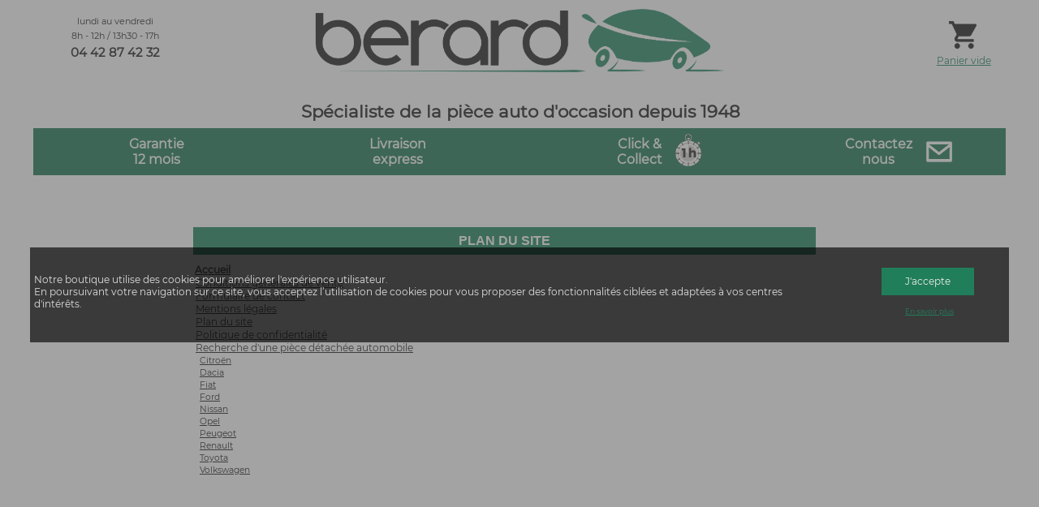

--- FILE ---
content_type: text/html; charset=utf-8
request_url: https://berard.pro/A_propos/PlanSite.awp?AWPID29A77C81=3C033E147DC126F0768DB0040A31E429B047CAF9
body_size: 12341
content:
<!DOCTYPE html>
<!-- PAGE_PlanSite 06/01/2026 19:08 WEBDEV 30 30.0.359.10 --><html lang="fr" class="htmlstd html5">
<head><meta http-equiv="Content-Type" content="text/html; charset=UTF-8">
<title>Plan du site Berard pièce détachée auto occasion</title><meta name="generator" content="WEBDEV">
<meta name="Description" lang="fr" content="Berard piece auto occasion
spécialiste de la pièce auto d'occasion
pièces automobiles d'occasion
bouches du rhone
13880 velaux region sud paca france">
<meta name="keywords" lang="fr" content="berard,pièce,auto,d'occasion,piece,pieces,pièces,automobile,voiture,detachee,détachée,détachées,origine,d'origine,occasion,velaux,bouches du rhone,paca,region sud,france">
<meta name="viewport" content="width=device-width, initial-scale=1"><link rel="apple-touch-icon" href="../res/Icones_Berard_931BE50E_.png">
<link rel="shortcut icon" type="image/x-icon" href="../res/Icones_Berard_931BE50E_.ico">
<style type="text/css">.wblien,.wblienHorsZTR {border:0;background:transparent;padding:0;text-align:center;box-shadow:none;_line-height:normal;-webkit-box-decoration-break: clone;box-decoration-break: clone; color:#000000;}.wblienHorsZTR {border:0 !important;background:transparent !important;outline-width:0 !important;} .wblienHorsZTR:not([class^=l-]) {box-shadow: none !important;}a:active{}a:visited:not(.btn_as_link):not(.wblienHorsZTR){}</style><link rel="stylesheet" type="text/css" href="../res/standard.css?10001355fd472">
<link rel="stylesheet" type="text/css" href="../res/static.css?100025e1955c1">
<style type="text/css">.webdevclass-riche { transition:font-size 300ms; }</style><link rel="stylesheet" type="text/css" href="../Elegant170ElegantNouvellepalette_rwd.css?1000033d97069">
<link rel="stylesheet" type="text/css" href="../Boutique170ElegantNouvellepalette_rwd.css?10000e93618ff">
<link rel="stylesheet" type="text/css" href="../palette-Boutique_rwd.css?100001d3fd185">
<link rel="stylesheet" type="text/css" href="../palette-Nouvellepalette_rwd.css?1000066733528">
<style id="wbStyleLink-PAGE_PLANSITE"></style><link rel="stylesheet" type="text/css" href="../PAGE_PlanSite_style.css?100002b0722ff">
<style type="text/css">
body{ position:relative;line-height:normal;height:auto; min-height:100%; color:#000000;} body{}html {background-color:#ffffff;position:relative;}#page{position:relative;background-image:url('../res/02030405_b38accfe_wwcb1.png'); background-color:#ffffff;}html {height:100%;overflow-x:hidden;} body,form {height:auto; min-height:100%;margin:0 auto !important;box-sizing:border-box;} html, form {height:100%;}#M16,#bzM16{border-style:solid;border-width:1px;border-color:#ffffff;border-collapse:collapse;empty-cells:show;border-spacing:0;}#tzM17,#tzM17{font-family:Montserrat, Helvetica, Verdana, sans-serif;font-size:12pt;font-size:1rem;font-weight:bold;color:#FFFFFF;text-align:center;}@media only all and (max-width: 481px){#tzM17,#tzM17{font-size:10pt;font-size:0.833333rem;}}#tzM18,#tzM18{font-family:Montserrat, Helvetica, Verdana, sans-serif;font-size:12pt;font-size:1rem;font-weight:bold;color:#FFFFFF;text-align:center;}@media only all and (max-width: 481px){#tzM18,#tzM18{font-family:Montserrat, Helvetica, Verdana, sans-serif;font-size:10pt;font-size:0.833333rem;}}#tzM21,#tzM21{font-family:Montserrat, Helvetica, Verdana, sans-serif;font-size:12pt;font-size:1rem;font-weight:bold;color:#FFFFFF;text-align:center;}.dzM22{width:50px;height:48px;;overflow-x:hidden;;overflow-y:hidden;position:static;}#tzM19,#tzM19{font-family:Montserrat, Helvetica, Verdana, sans-serif;font-size:12pt;font-size:1rem;font-weight:bold;color:#FFFFFF;text-align:center;}@media only all and (max-width: 481px){#tzM19,#tzM19{font-size:10pt;font-size:0.833333rem;}}.dzM23{width:35px;height:35px;;overflow-x:hidden;;overflow-y:hidden;position:static;}#A2,#bzA2{border-style:solid;border-width:1px;border-color:#ffffff;border-collapse:collapse;empty-cells:show;border-spacing:0;}#tzA3,#tzA3{font-size:medium;font-size:1rem;font-weight:bold;}#A1,#A1 .A1_0{font-family:Montserrat, Helvetica, Verdana, sans-serif;font-weight:bold;}.dzM4{width:187px;height:100px;;overflow-x:hidden;;overflow-y:hidden;position:static;}#M24,#bzM24{border-style:solid;border-width:1px;border-color:#ffffff;border-collapse:collapse;empty-cells:show;border-spacing:0;}.dzM25{width:40px;height:40px;;overflow-x:hidden;;overflow-y:hidden;position:static;}#M26,#tzM26{font-family:Montserrat, Helvetica, Verdana, sans-serif;color:#007549;text-align:center;}#tzM15,#tzM15{font-family:Montserrat, Helvetica, Verdana, sans-serif;font-size:16pt;font-size:1.333333rem;font-weight:bold;text-align:center;}@media only all and (max-width: 841px){#tzM15,#tzM15{font-size:14pt;font-size:1.166667rem;}}@media only all and (max-width: 481px){#tzM15,#tzM15{font-size:10pt;font-size:0.833333rem;}}#M5,#tzM5{font-family:Montserrat, Helvetica, Verdana, sans-serif;vertical-align:bottom;background-position:left center ;}@media only all and (max-width: 841px){#M5,#tzM5{vertical-align:middle;}}@media only all and (max-width: 481px){#M5,#tzM5{vertical-align:middle;}}.dzM3{width:506px;height:80px;;overflow-x:hidden;;overflow-y:hidden;position:static;}.dzM2{width:100%;;overflow-x:hidden;;overflow-y:hidden;position:relative;}.dzM28{width:100%;height:73px;;overflow-x:hidden;;overflow-y:hidden;position:relative;}#tzM29,#tzM29{font-family:Montserrat, Helvetica, Verdana, sans-serif;}#tzM30,#tzM30{font-family:Montserrat, Helvetica, Verdana, sans-serif;}.l-0{}.htmlstd .padding.l-0,.htmlstd .webdevclass-riche .l-0,.htmlstd .webdevclass-riche.l-0{padding-bottom:8px;}.htmlstd .padding.M1-sty10001,.htmlstd .webdevclass-riche .M1-sty10001,.htmlstd .webdevclass-riche.M1-sty10001{padding-bottom:8px;}#M7,#tzM7{font-family:Montserrat, Helvetica, Verdana, sans-serif;color:#FFFFFF;text-align:center;}#M8,#tzM8{font-family:Montserrat, Helvetica, Verdana, sans-serif;color:#FFFFFF;text-align:center;}#M9,#tzM9{font-family:Montserrat, Helvetica, Verdana, sans-serif;color:#FFFFFF;text-align:center;}#fztzM10,#tzM10{font-family:Montserrat, Helvetica, Verdana, sans-serif;font-size:7pt;font-size:0.583333rem;color:#FFFFFF;}#M20,#tzM20{font-family:Montserrat, Helvetica, Verdana, sans-serif;color:#FFFFFF;text-align:center;}.l-16{background-color:#006841;}.M6-sty10001{background-color:#006841;}#dwwM11,#dwwM11{opacity:0.80;}#tzM12,#tzM12{font-family:Montserrat, Helvetica, Verdana, sans-serif;color:#EDEDED;}#M13{font-family:Montserrat, Helvetica, Verdana, sans-serif;}#M14,#tzM14{font-family:Montserrat, Helvetica, Verdana, sans-serif;font-size:xx-small;font-size:0.5625rem;font-weight:normal;text-align:center;}.l-17{background-color:rgba(0,0,0, 0.80);}.htmlstd .padding.l-17,.htmlstd .webdevclass-riche .l-17,.htmlstd .webdevclass-riche.l-17{padding:3px;}.M11-sty10001{background-color:rgba(0,0,0, 0.80);}.htmlstd .padding.M11-sty10001,.htmlstd .webdevclass-riche .M11-sty10001,.htmlstd .webdevclass-riche.M11-sty10001{padding:3px;}#dwwM11,#dwwM11{opacity:0.80;}.wbplanche{background-repeat:repeat;background-position:0% 0%;background-attachment:scroll;background-size:auto auto;background-origin:padding-box;}.wbplancheLibInc{_font-size:1px;}</style><style id="wbStyleTag-PAGE_PLANSITE"></style></head><body onload=";clWDUtil.pfGetTraitement('PAGE_PLANSITE',15,void 0)(event); " onunload="clWDUtil.pfGetTraitement('PAGE_PLANSITE',16,'_COM')(event); " class="wbRwd"><!-- Google Analytics -->
<script>
(function(i,s,o,g,r,a,m){i['GoogleAnalyticsObject']=r;i[r]=i[r]||function(){
(i[r].q=i[r].q||[]).push(arguments)},i[r].l=1*new Date();a=s.createElement(o),
m=s.getElementsByTagName(o)[0];a.async=1;a.src=g;m.parentNode.insertBefore(a,m)
})(window,document,'script','https://www.google-analytics.com/analytics' + ((window.location && window.location.host.toLocaleLowerCase() == 'localhost')?'_debug':'')+'.js','ga');

ga('create', 'UA-151472103-1', 'auto');
ga('send', 'pageview');
</script>
<!-- End Google Analytics -->
<form name="PAGE_PLANSITE" action="?AWPID29A77C81=3C033E147DC126F0768DB0040A31E429B047CAF9&amp;AWPIDADDAD697=7F44FE9F6B81375676B59F0D94FEF52F18E5D28D" target="_self" onsubmit="return clWDUtil.pfGetTraitement('PAGE_PLANSITE',18,void 0)(event); " method="post" class="clearfix"><div class="h-0"><input type="hidden" name="WD_JSON_PROPRIETE_" value="{&quot;m_oProprietesSecurisees&quot;:{}}"/><input type="hidden" name="WD_BUTTON_CLICK_" value="M26"><input type="hidden" name="WD_ACTION_" value=""></div><div  class="clearfix ancragecenter pos1"><div  class="clearfix ancragecenter cadre pos2"><table style="width:100%;height:100%;" class="wbCadreArrondi9Img wbCadreArrondi9ImgAncrageLargeur wbCadreArrondi9ImgAncrageHauteur"><tr style="height:100%"><td id="page" data-window-width="1200" data-window-height="999" data-width="1200" data-height="999" data-media="[{'query':'@media only all and (max-width: 841px)','attr':{'data-window-width':'840','data-width':'840'}},{'query':'@media only all and (max-width: 481px)','attr':{'data-window-width':'480','data-width':'480'}}]" style="width:100%;"><div  class="clearfix pos3"><div  class="clearfix pos4"><table data-media="[{'query':'@media only all and (max-width: 841px)','attr':{'data-width':'840','data-height':'919','data-min-width':'0','data-min-height':'919'}},{'query':'@media only all and (max-width: 481px)','attr':{'data-width':'480','data-height':'919','data-min-width':'0','data-min-height':'919'}}]" data-width="1200" data-height="919" data-min-height="919" style=" width:100%;position:relative;" id="M1" class="ancragesup l-0 M1-sty10001 padding">
<tr><td><table style="position:relative;width:100%;height:100%;"><tr style="height:100%"><td><div  class="clearfix pos5"><div  class="clearfix pos6"><div  class="clearfix pos7"><table data-media="[{'query':'@media only all and (max-width: 841px)','attr':{'data-width':'840','data-height':'60','data-min-width':'0','data-min-height':'0'}},{'query':'@media only all and (max-width: 481px)','attr':{'data-width':'480','data-height':'60','data-min-width':'0','data-min-height':'0'}}]" style=" width:100%; background-color:#006841;border-collapse:separate;position:relative;border-spacing:0;" id="M16" class="ancragesup">
<tr><td data-width="1200" data-height="60" style=" height:58px; background-color:#006841;"><table style="position:relative;width:100%;height:100%;"><tr style="height:100%"><td><div  class="clearfix pos8"><div  class="clearfix pos9"><div  class="clearfix pos10"><table style=" width:100%;height:50px;"><tr><td id="tzM17" class="Normal padding">Garantie<br>12 mois</td></tr></table></div><div  class="clearfix pos11"><table style=" width:100%;height:50px;"><tr><td id="tzM18" class="Normal padding">Livraison<br>express</td></tr></table></div></div></div></td></tr><tr style="height:0"><td><div id="dwwM21" style="position:absolute;left:903px;top:4px;width:280px;height:50px;z-index:2;opacity:1;overflow:visible;display:inherit;" class="ancragesuprwd ancragesupl" style="position:absolute;left:903px;top:4px;width:280px;height:50px;z-index:2;opacity:1;overflow:visible;display:inherit;" data-width="280" data-media="[{'query':'@media only all and (max-width: 841px)','attr':{'style':'position:absolute;left:631px;top:4px;width:166px;height:50px;z-index:2;opacity:1;overflow:visible;display:inherit;','data-width':'166','data-min-width':'0'}},{'query':'@media only all and (max-width: 481px)','attr':{'style':'position:absolute;left:359px;top:4px;width:94px;height:50px;z-index:2;width:0;overflow:hidden;opacity:0;position:fixed;left:100%;display:none;','data-width':'94','data-min-width':'0'}}]"><table style=" width:100%;border-spacing:0;height:50px;border-collapse:separate;outline:none;" id="bzM21"><tr><td style="border:none;" id="tzM21" class="Normal padding" data-width="280" data-media="[{'query':'@media only all and (max-width: 841px)','attr':{'data-width':'166','data-min-width':'0'}},{'query':'@media only all and (max-width: 481px)','attr':{'data-width':'94','data-min-width':'0'}}]">Contactez<br>nous</td></tr></table></div><div id="dwwM22" style="position:absolute;left:783px;top:7px;width:50px;height:48px;z-index:3;" class="ancragesuprwd" style="position:absolute;left:783px;top:7px;width:50px;height:48px;z-index:3;" data-media="[{'query':'@media only all and (max-width: 841px)','attr':{'style':'position:absolute;left:547px;top:7px;width:50px;height:48px;z-index:3;'}},{'query':'@media only all and (max-width: 481px)','attr':{'style':'position:absolute;left:312px;top:7px;width:50px;height:48px;z-index:3;'}}]"><div class="lh0 dzSpan dzM22" id="dzM22" style=""><img src="../ClickAndCollect.png" alt="Click &amp; collect clic and collect Berard specialiste des pieces detachees automobiles d'occasion" id="M22" class="Image wbImgHomothetiqueModeAdapteCentre padding" style=" width:50px; height:48px;display:block;border:0;"></div></div><div id="dwwM19" style="position:absolute;left:615px;top:50%;width:266px;height:50px;z-index:4;margin-top:-25px;" class="ancragesuprwd ancragesupl" style="position:absolute;left:615px;top:50%;width:266px;height:50px;z-index:4;margin-top:-25px;" data-width="266" data-media="[{'query':'@media only all and (max-width: 841px)','attr':{'style':'position:absolute;left:430px;top:50%;width:160px;height:50px;z-index:4;margin-top:-25px;','data-width':'160','data-min-width':'0'}},{'query':'@media only all and (max-width: 481px)','attr':{'style':'position:absolute;left:245px;top:50%;width:91px;height:50px;z-index:4;margin-top:-25px;','data-width':'91','data-min-width':'0'}}]"><table style=" width:100%;border-spacing:0;height:50px;border-collapse:separate;outline:none;" id="bzM19"><tr><td style="border:none;" id="tzM19" class="Normal padding" data-width="266" data-media="[{'query':'@media only all and (max-width: 841px)','attr':{'data-width':'160','data-min-width':'0'}},{'query':'@media only all and (max-width: 481px)','attr':{'data-width':'91','data-min-width':'0'}}]">Click &amp;<br>Collect</td></tr></table></div><div id="dwwM23" style="position:absolute;left:1100px;top:11px;width:35px;height:35px;z-index:5;" class="ancragesuprwd" style="position:absolute;left:1100px;top:11px;width:35px;height:35px;z-index:5;" data-media="[{'query':'@media only all and (max-width: 841px)','attr':{'style':'position:absolute;left:769px;top:11px;width:35px;height:35px;z-index:5;'}},{'query':'@media only all and (max-width: 481px)','attr':{'style':'position:absolute;left:404px;top:11px;width:35px;height:35px;z-index:5;'}}]"><div class="lh0 dzSpan dzM23" id="dzM23" style=""><a href="../Contact.awp?AWPIDADDAD697=7F44FE9F6B81375676B59F0D94FEF52F18E5D28D" target="_self"><i class="wbHnImg" style="opacity:0;" data-wbModeHomothetique="15"><img src="../email.png" alt="Contactez Berard spécialiste des pièces détachées auto d'occasion" onload="(window.wbImgHomNav ? window.wbImgHomNav(this,15,0) : (window['wbImgHomNav_DejaLoaded'] = (window['wbImgHomNav_DejaLoaded']||[]).concat([  [this,15,0]  ]))); " id="M23" class="Image padding" style=" width:35px; height:35px;display:block;border:0;"></i></a></div></div></td></tr></table></td></tr></table></div><div  class="clearfix pos12"><table style=" width:100%; background-color:#ffffff;border-collapse:separate;border-spacing:0;" id="A2">
<tr><td style=" background-color:#ffffff;"><div  class="clearfix pos13"><div  class="clearfix pos14"><table style=" width:100%;height:34px;"><tr><td id="tzA3" class="BTN-Couleur-Fixe padding">PLAN DU SITE</td></tr></table></div><div  class="clearfix pos15"><table style=" width:100%;height:569px;"><tr><td style="text-decoration:none;" id="tzA1" class="valigntop"><table class="cellpadding0" style="width:100%;border-spacing:0;border:0;">
<tr><td style="width:100%" colspan="1"><table class="cellpadding0" style="width:100%;border-spacing:0;border:0;">
<tr><td colspan="2">
<a class="Normal A1_0" href="../Accueil.awp?AWPIDADDAD697=7F44FE9F6B81375676B59F0D94FEF52F18E5D28D" title="https://berard.pro">Accueil</a></td></tr><tr><td style="width:20px"><img alt="" width="20" height="1" src="res/res"/></td><td style="width:100%" colspan="1"><a class="Normal A1_1" href="Cgv.awp?AWPIDADDAD697=7F44FE9F6B81375676B59F0D94FEF52F18E5D28D" title="https://berard.pro/A_propos/Cgv.awp">Conditions générales de vente</a></td></tr><tr><td style="width:20px"><img alt="" width="20" height="1" src="res/res"/></td><td style="width:100%" colspan="1"><a class="Normal A1_1" href="../Contact.awp?AWPIDADDAD697=7F44FE9F6B81375676B59F0D94FEF52F18E5D28D" title="https://berard.pro/Contact.awp">Formulaire de contact</a></td></tr><tr><td style="width:20px"><img alt="" width="20" height="1" src="res/res"/></td><td style="width:100%" colspan="1"><a class="Normal A1_1" href="MentionsLegales.awp?AWPIDADDAD697=7F44FE9F6B81375676B59F0D94FEF52F18E5D28D" title="https://berard.pro/A_propos/MentionsLegales.awp">Mentions légales</a></td></tr><tr><td style="width:20px"><img alt="" width="20" height="1" src="res/res"/></td><td style="width:100%" colspan="1"><a class="Normal A1_1" href="PlanSite.awp?AWPIDADDAD697=7F44FE9F6B81375676B59F0D94FEF52F18E5D28D" title="https://berard.pro/PlanSite.awp">Plan du site</a></td></tr><tr><td style="width:20px"><img alt="" width="20" height="1" src="res/res"/></td><td style="width:100%" colspan="1"><a class="Normal A1_1" href="Politique-Confidentialite.awp?AWPIDADDAD697=7F44FE9F6B81375676B59F0D94FEF52F18E5D28D" title="https://berard.pro/A_propos/Politique-Confidentialite.awp">Politique de confidentialité</a></td></tr><tr><td style="width:20px"><img alt="" width="20" height="1" src="res/res"/></td><td style="width:100%" colspan="1"><table class="cellpadding0" style="width:100%;border-spacing:0;border:0;">
<tr><td colspan="2">
<a class="Normal A1_1" href="../Reference-||.awp?AWPIDADDAD697=7F44FE9F6B81375676B59F0D94FEF52F18E5D28D" title="https://berard.pro/Reference.awp">Recherche d'une pièce détachée automobile</a></td></tr><tr><td style="width:5px"><img alt="" width="5" height="1" src="res/res"/></td><td style="width:100%" colspan="1"><a class="Normal A1_2" href="../Reference-CITROEN||CIT.awp?AWPIDADDAD697=7F44FE9F6B81375676B59F0D94FEF52F18E5D28D" title="https://berard.pro/Reference-CITROEN||CIT.awp">Citroën</a></td></tr><tr><td style="width:5px"><img alt="" width="5" height="1" src="res/res"/></td><td style="width:100%" colspan="1"><a class="Normal A1_2" href="../Reference-DACIA||DAC.awp?AWPIDADDAD697=7F44FE9F6B81375676B59F0D94FEF52F18E5D28D" title="https://berard.pro/Reference-DACIA||DAC.awp">Dacia</a></td></tr><tr><td style="width:5px"><img alt="" width="5" height="1" src="res/res"/></td><td style="width:100%" colspan="1"><a class="Normal A1_2" href="../Reference-FIAT||FIA.awp?AWPIDADDAD697=7F44FE9F6B81375676B59F0D94FEF52F18E5D28D" title="https://berard.pro/Reference-FIAT||FIA.awp">Fiat</a></td></tr><tr><td style="width:5px"><img alt="" width="5" height="1" src="res/res"/></td><td style="width:100%" colspan="1"><a class="Normal A1_2" href="../Reference-FORD||FOR.awp?AWPIDADDAD697=7F44FE9F6B81375676B59F0D94FEF52F18E5D28D" title="https://berard.pro/Reference-FORD||FOR.awp">Ford</a></td></tr><tr><td style="width:5px"><img alt="" width="5" height="1" src="res/res"/></td><td style="width:100%" colspan="1"><a class="Normal A1_2" href="../Reference-NISSAN||NIS.awp?AWPIDADDAD697=7F44FE9F6B81375676B59F0D94FEF52F18E5D28D" title="https://berard.pro/Reference-NISSAN||NIS.awp">Nissan</a></td></tr><tr><td style="width:5px"><img alt="" width="5" height="1" src="res/res"/></td><td style="width:100%" colspan="1"><a class="Normal A1_2" href="../Reference-OPEL||OPE.awp?AWPIDADDAD697=7F44FE9F6B81375676B59F0D94FEF52F18E5D28D" title="https://berard.pro/Reference-OPEL||OPE.awp">Opel</a></td></tr><tr><td style="width:5px"><img alt="" width="5" height="1" src="res/res"/></td><td style="width:100%" colspan="1"><a class="Normal A1_2" href="../Reference-PEUGEOT||PEU.awp?AWPIDADDAD697=7F44FE9F6B81375676B59F0D94FEF52F18E5D28D" title="https://berard.pro/Reference-PEUGEOT||PEU.awp">Peugeot</a></td></tr><tr><td style="width:5px"><img alt="" width="5" height="1" src="res/res"/></td><td style="width:100%" colspan="1"><a class="Normal A1_2" href="../Reference-RENAULT||REN.awp?AWPIDADDAD697=7F44FE9F6B81375676B59F0D94FEF52F18E5D28D" title="https://berard.pro/Reference-RENAULT||REN.awp">Renault</a></td></tr><tr><td style="width:5px"><img alt="" width="5" height="1" src="res/res"/></td><td style="width:100%" colspan="1"><a class="Normal A1_2" href="../Reference-TOYOTA||TOY.awp?AWPIDADDAD697=7F44FE9F6B81375676B59F0D94FEF52F18E5D28D" title="https://berard.pro/Reference-TOYOTA||TOY.awp">Toyota</a></td></tr><tr><td style="width:5px"><img alt="" width="5" height="1" src="res/res"/></td><td style="width:100%" colspan="1"><a class="Normal A1_2" href="../Reference-VOLKSWAGEN||VAG.awp?AWPIDADDAD697=7F44FE9F6B81375676B59F0D94FEF52F18E5D28D" title="https://berard.pro/Reference-VOLKSWAGEN||VAG.awp">Volkswagen</a></td></tr></table></td></tr></table></td></tr></table>
</td></tr></table></div></div></td></tr></table></div></div></div></td></tr><tr style="height:0"><td><div id="dwwM4" style="position:absolute;left:50%;top:10px;width:187px;height:100px;z-index:2;margin-left:-93px;width:0;overflow:hidden;opacity:0;position:fixed;left:100%;display:none;" class="ancragesuprwd" style="position:absolute;left:50%;top:10px;width:187px;height:100px;z-index:2;margin-left:-93px;width:0;overflow:hidden;opacity:0;position:fixed;left:100%;display:none;" data-media="[{'query':'@media only all and (max-width: 841px)','attr':{'style':'position:absolute;left:50%;top:10px;width:187px;height:100px;z-index:2;margin-left:-93px;opacity:1;overflow:visible;display:inherit;'}},{'query':'@media only all and (max-width: 481px)','attr':{'style':'position:absolute;left:50%;top:10px;width:187px;height:100px;z-index:2;margin-left:-93px;width:0;overflow:hidden;opacity:0;position:fixed;left:100%;display:none;'}}]"><div class="lh0 dzSpan dzM4" id="dzM4" style=""><a href="../Accueil.awp?AWPIDADDAD697=7F44FE9F6B81375676B59F0D94FEF52F18E5D28D" target="_self"><img src="../LogoBerard_100.png" alt="Berard spécialiste de la pièce auto d'occasion" id="M4" class="Image padding" style="display:block;border:0;"></a></div></div><div id="dwwM24" style="position:absolute;right:3px;top:22px;width:99px;height:74px;z-index:3;" class="ancragesup ancragesuprwd" style="position:absolute;right:3px;top:22px;width:99px;height:74px;z-index:3;" data-width="99" data-height="74" data-media="[{'query':'@media only all and (max-width: 841px)','attr':{'style':'position:absolute;right:2px;top:23px;width:99px;height:74px;z-index:3;','data-min-width':'0','data-min-height':'0'}},{'query':'@media only all and (max-width: 481px)','attr':{'style':'position:absolute;right:1px;top:7px;width:99px;height:74px;z-index:3;','data-min-width':'0','data-min-height':'0'}}]"><table data-width="99" data-height="74" data-media="[{'query':'@media only all and (max-width: 841px)','attr':{'data-min-width':'0','data-min-height':'0'}},{'query':'@media only all and (max-width: 481px)','attr':{'data-min-width':'0','data-min-height':'0'}}]" style=" background-color:#ffffff;border-collapse:separate;position:relative;border-spacing:0;" id="M24">
<tr><td data-width="99" data-height="74" style=" height:72px; width:97px; background-color:#ffffff;"><table style="position:relative;width:100%;height:100%;"><tr style="height:100%"><td></td></tr><tr style="height:0"><td><div id="dwwM25" style="position:absolute;left:28px;top:0px;width:40px;height:40px;z-index:0;" class="ancragesuprwd" style="position:absolute;left:28px;top:0px;width:40px;height:40px;z-index:0;" data-media="[{'query':'@media only all and (max-width: 841px)','attr':{}},{'query':'@media only all and (max-width: 481px)','attr':{}}]"><div class="lh0 dzSpan dzM25" id="dzM25" style=""><a href="../PanierDebut.awp?AWPIDADDAD697=7F44FE9F6B81375676B59F0D94FEF52F18E5D28D" target="_self" class=" wbImgHomothetiqueModeCentre"><img src="../../Caddie.png" alt="Panier boutique Berard le spécialiste de la pièce auto d'occasion&nbsp;" id="M25" class="Image wbImgHomothetiqueModeCentre padding" style=" width:40px; height:40px;display:block;border:0;"></a></div></div><div id="dwwM26" style="position:absolute;left:6px;top:33px;width:85px;height:36px;z-index:1;" class="ancragesuprwd" style="position:absolute;left:6px;top:33px;width:85px;height:36px;z-index:1;" data-media="[{'query':'@media only all and (max-width: 841px)','attr':{}},{'query':'@media only all and (max-width: 481px)','attr':{}}]"><table style=" width:85px;height:36px;"><tr><td style="text-decoration:none;" id="tzM26" class="LIEN-Gauche-Non-Souligne valignmiddle"><a href="#" onclick="event.preventDefault(); _JSU(_PAGE_,'../'+'PanierDebut'+'.awp'+'?AWPIDADDAD697=7F44FE9F6B81375676B59F0D94FEF52F18E5D28D','post','_self','',''); " id="M26" class="LIEN-Gauche-Non-Souligne wblienHorsZTR bbox padding">Panier vide</a></td></tr></table></div></td></tr></table></td></tr></table></div><div id="dwwM15" style="position:absolute;left:2px;top:123px;width:1198px;height:29px;z-index:4;" class="ancragesuprwd ancragesupl" style="position:absolute;left:2px;top:123px;width:1198px;height:29px;z-index:4;" data-width="1198" data-media="[{'query':'@media only all and (max-width: 841px)','attr':{'style':'position:absolute;left:1px;top:123px;width:839px;height:29px;z-index:4;','data-width':'839','data-min-width':'0'}},{'query':'@media only all and (max-width: 481px)','attr':{'style':'position:absolute;left:1px;top:86px;width:480px;height:29px;z-index:4;','data-width':'480','data-min-width':'0'}}]"><table style=" width:100%;border-spacing:0;height:29px;border-collapse:separate;outline:none;" id="bzM15"><tr><td style="border:none;" id="tzM15" class="Normal padding" data-width="1198" data-media="[{'query':'@media only all and (max-width: 841px)','attr':{'data-width':'839','data-min-width':'0'}},{'query':'@media only all and (max-width: 481px)','attr':{'data-width':'480','data-min-width':'0'}}]">Spécialiste de la pièce auto d'occasion depuis 1948</td></tr></table></div><div id="dwwM5" style="position:absolute;left:13px;top:11px;width:177px;height:67px;z-index:5;" class="ancragesuprwd" style="position:absolute;left:13px;top:11px;width:177px;height:67px;z-index:5;" data-media="[{'query':'@media only all and (max-width: 841px)','attr':{'style':'position:absolute;left:9px;top:20px;width:148px;height:67px;z-index:5;'}},{'query':'@media only all and (max-width: 481px)','attr':{'style':'position:absolute;left:5px;top:0px;width:123px;height:67px;z-index:5;'}}]"><table style=" width:100%;height:67px;"><tr><td id="M5" class="TXT-Normal padding webdevclass-riche"><p style="text-align: center; font-size: 1.1875rem;" class=""><span class="" style="font-size: 0.6875rem;">lundi au vendredi</span><br></p><p style="text-align: center; font-size: 0.6875rem;" class="">8h - 12h /&nbsp;13h30 - 17h</p><p style="text-align: center; font-size: 0.6875rem;" class=""><strong style="font-family: Montserrat, Helvetica, Verdana, sans-serif; font-size: 0.9375rem; font-style: normal; font-variant: normal; line-height: 26px;" class="">04 42&nbsp;87 42 32</strong><br></p></td></tr></table></div><div id="dwwM3" style="position:absolute;left:50%;top:10px;width:506px;height:80px;z-index:6;margin-left:-253px;opacity:1;overflow:visible;display:inherit;" class="ancragesuprwd" style="position:absolute;left:50%;top:10px;width:506px;height:80px;z-index:6;margin-left:-253px;opacity:1;overflow:visible;display:inherit;" data-media="[{'query':'@media only all and (max-width: 841px)','attr':{'style':'position:absolute;left:50%;top:10px;width:506px;height:80px;z-index:6;margin-left:-253px;width:0;overflow:hidden;opacity:0;position:fixed;left:100%;display:none;'}},{'query':'@media only all and (max-width: 481px)','attr':{'style':'position:absolute;left:50%;top:10px;width:506px;height:80px;z-index:6;margin-left:-253px;width:0;overflow:hidden;opacity:0;position:fixed;left:100%;display:none;'}}]"><div class="lh0 dzSpan dzM3" id="dzM3" style=""><a href="../Accueil.awp?AWPIDADDAD697=7F44FE9F6B81375676B59F0D94FEF52F18E5D28D" target="_self" class=" wbImgHomothetiqueModeCentre"><img src="../LogoBerard_Long_Blanc.png" alt="Berard spécialiste de la pièce auto d'occasion" id="M3" class="Image wbImgHomothetiqueModeCentre padding" style=" width:506px; height:80px;display:block;border:0;"></a></div></div><div id="dwwM2" style="position:absolute;left:50%;top:10px;width:100px;height:53px;z-index:7;margin-left:-50px;width:0;overflow:hidden;opacity:0;position:fixed;left:100%;display:none;" class="ancragesuprwd" style="position:absolute;left:50%;top:10px;width:100px;height:53px;z-index:7;margin-left:-50px;width:0;overflow:hidden;opacity:0;position:fixed;left:100%;display:none;" data-media="[{'query':'@media only all and (max-width: 841px)','attr':{'style':'position:absolute;left:50%;top:10px;width:100px;height:53px;z-index:7;margin-left:-50px;width:0;overflow:hidden;opacity:0;position:fixed;left:100%;display:none;','src':'../LogoBerard_53.png'}},{'query':'@media only all and (max-width: 481px)','attr':{'style':'position:absolute;left:50%;top:10px;width:100px;height:53px;z-index:7;margin-left:-50px;opacity:1;overflow:visible;display:inherit;','src':'../LogoBerard_100.png'}}]"><div class="lh0 dzSpan dzM2" id="dzM2" style=""><span style="position:absolute;top:0px;left:0px;width:100%;height:100%;"><a href="../Accueil.awp?AWPIDADDAD697=7F44FE9F6B81375676B59F0D94FEF52F18E5D28D" target="_self"><img src="../LogoBerard_53.png" data-media="[{'query':'@media only all and (max-width: 841px)','attr':{'src':'../LogoBerard_53.png'}},{'query':'@media only all and (max-width: 481px)','attr':{'src':'../LogoBerard_100.png'}}]" src="../LogoBerard_53.png" alt="Berard spécialiste de la pièce auto d'occasion" id="M2" class="Image padding" style=" width:100%; height:100%;display:block;border:0;"></a></span></div></div><div id="dwwM28" style="position:absolute;left:8px;top:9px;width:186px;height:73px;z-index:8;visibility:hidden;" class="ancragesuprwd" style="position:absolute;left:8px;top:9px;width:186px;height:73px;z-index:8;visibility:hidden;" data-media="[{'query':'@media only all and (max-width: 841px)','attr':{'style':'position:absolute;left:6px;top:17px;width:155px;height:73px;z-index:8;visibility:hidden;'}},{'query':'@media only all and (max-width: 481px)','attr':{'style':'position:absolute;left:3px;top:0px;width:129px;height:73px;z-index:8;visibility:hidden;'}}]"><div class="lh0 dzSpan dzM28" id="dzM28" style=""><span style="position:absolute;top:0px;left:0px;width:100%;height:100%;"><a href="PlanSite.awp?AWPIDADDAD697=7F44FE9F6B81375676B59F0D94FEF52F18E5D28D" target="_self" class=" wbImgHomothetiqueModeAdapteCentre"><img src="" alt="Berard pièce détachée auto d'occasion" id="M28" class="Image wbImgHomothetiqueModeAdapteCentre padding" style=" width:100%; height:73px;display:block;border:0;"></a></span></div></div><div id="dwwM29" style="position:absolute;left:0px;top:282px;width:56px;height:246px;z-index:9;visibility:hidden;" class="ancragesuprwd" style="position:absolute;left:0px;top:282px;width:56px;height:246px;z-index:9;visibility:hidden;" data-media="[{'query':'@media only all and (max-width: 841px)','attr':{}},{'query':'@media only all and (max-width: 481px)','attr':{}}]"><table style=" width:56px;border-spacing:0;height:246px;border-collapse:separate;outline:none;" id="bzM29"><tr><td style="background-color:#e0e0e0;border:none;" id="tzM29" class="Normal padding">Berard le spécialiste de la pièce auto d'occasion<br>Berard piece automobile d'occasion<br>Berard pièces autos d'occasion<br>Berard pieces auto d'occasion<br>Berard occasion pièce auto<br>auto Berard occasion pièce<br>Boutique Berard pièce auto d'occasion<br>Berard le spécialiste de la pièce auto d'occasion<br>Berard le spécialiste de la pièce auto d'occasion<br>Berard le spécialiste de la pièce auto d'occasion<br>pièce auto auto pièce 1948 pièce<br>renault peugeot citroen volkswagen<br>renault pièce peugeot auto citroen pièce volkswagen auto<br>Berard<br>1 impasse de Lesseps<br>ZA de la Verdière II<br>13880 Velaux<br>France<br>piece auto occasion<br>piece occasion auto<br>occasion auto piece<br>occasion piece auto<br>auto piece occasion<br>auto occasion piece<br>Berard le spécialiste de la pièce auto d'occasion<br>Berard le spécialiste de la piece automobile d'occasion<br>Berard le spécialiste des pièces autos d'occasion<br>Berard le spécialiste des pieces auto d'occasion<br>Berard occasion pièce auto<br>auto Berard occasion pièce<br>Boutique Berard pièce auto d'occasion<br>Berard pièce auto d'occasion<br>Berard pièce auto d'occasion<br>Berard le spécialiste de la pièce auto d'occasion<br>pièce auto auto pièce 1948 pièce<br>renault peugeot citroen volkswagen<br>renault pièce peugeot auto citroen pièce volkswagen auto<br>boutique en ligne berard vente piece detachee pieces pièce détachée pièces auto<br>berard piece auto citroen pièce auto citroen<br>berard piece auto dacia pièce auto dacia<br>berard piece auto fiat pièce auto fiat<br>berard piece auto ford pièce auto ford<br>berard piece auto nissan pièce auto nissan<br>berard piece auto opel pièce auto opel<br>berard piece auto peugeot pièce auto peugeot<br>berard piece auto renault pièce auto renault<br>berard piece auto toyota pièce auto toyota<br>berard piece auto volkswagen pièce auto volkswagen<br>region sud paca région sud provence cote d'azur france francais français<br>berard piece pièce berard pièce berard berard piece</td></tr></table></div><div id="dwwM30" style="position:absolute;left:0px;top:562px;width:56px;height:246px;z-index:10;visibility:hidden;" class="ancragesuprwd" style="position:absolute;left:0px;top:562px;width:56px;height:246px;z-index:10;visibility:hidden;" data-media="[{'query':'@media only all and (max-width: 841px)','attr':{}},{'query':'@media only all and (max-width: 481px)','attr':{}}]"><table style=" width:56px;border-spacing:0;height:246px;border-collapse:separate;outline:none;" id="bzM30"><tr><td style="background-color:#e0e0e0;border:none;" id="tzM30" class="Normal padding">Berard le spécialiste de la pièce auto d'occasion<br>Berard piece automobile d'occasion<br>Berard pièces autos d'occasion<br>Berard pieces auto d'occasion<br>Berard occasion pièce auto<br>auto Berard occasion pièce<br>Boutique Berard pièce auto d'occasion<br>Berard le spécialiste de la pièce auto d'occasion<br>Berard le spécialiste de la pièce auto d'occasion<br>Berard le spécialiste de la pièce auto d'occasion<br>pièce auto auto pièce 1948 pièce<br>renault peugeot citroen volkswagen<br>renault pièce peugeot auto citroen pièce volkswagen auto<br>Berard<br>1 impasse de Lesseps<br>ZA de la Verdière II<br>13880 Velaux<br>France<br>piece auto occasion<br>piece occasion auto<br>occasion auto piece<br>occasion piece auto<br>auto piece occasion<br>auto occasion piece<br>Berard le spécialiste de la pièce auto d'occasion<br>Berard le spécialiste de la piece automobile d'occasion<br>Berard le spécialiste des pièces autos d'occasion<br>Berard le spécialiste des pieces auto d'occasion<br>Berard occasion pièce auto<br>auto Berard occasion pièce<br>Boutique Berard pièce auto d'occasion<br>Berard pièce auto d'occasion<br>Berard pièce auto d'occasion<br>Berard le spécialiste de la pièce auto d'occasion<br>pièce auto auto pièce 1948 pièce<br>renault peugeot citroen volkswagen<br>renault pièce peugeot auto citroen pièce volkswagen auto<br>boutique en ligne berard vente piece detachee pieces pièce détachée pièces auto<br>berard piece auto citroen pièce auto citroen<br>berard piece auto dacia pièce auto dacia<br>berard piece auto fiat pièce auto fiat<br>berard piece auto ford pièce auto ford<br>berard piece auto nissan pièce auto nissan<br>berard piece auto opel pièce auto opel<br>berard piece auto peugeot pièce auto peugeot<br>berard piece auto renault pièce auto renault<br>berard piece auto toyota pièce auto toyota<br>berard piece auto volkswagen pièce auto volkswagen<br>region sud paca région sud provence cote d'azur france francais français<br>berard piece pièce berard pièce berard berard piece</td></tr></table></div></td></tr></table></td></tr></table></div><div  class="clearfix ancragecenter pos16"><table style=" width:100%; height:80px;" id="M6" class="l-16 M6-sty10001 padding">
<tr><td><div  class="clearfix pos17"><div  class="clearfix pos18"><div  class="clearfix pos19"><table style=" width:100%;height:42px;"><tr><td style="text-decoration:none;" id="tzM7" class="LIEN-Gauche-Non-Souligne valignmiddle"><a href="MentionsLegales.awp?AWPIDADDAD697=7F44FE9F6B81375676B59F0D94FEF52F18E5D28D" target="_self" id="M7" class="LIEN-Gauche-Non-Souligne wblienHorsZTR bbox padding">Mentions légales</a></td></tr></table></div><div  class="clearfix pos20"><table style=" width:100%;height:42px;"><tr><td style="text-decoration:none;" id="tzM8" class="LIEN-Gauche-Non-Souligne valignmiddle"><a href="Cgv.awp?AWPIDADDAD697=7F44FE9F6B81375676B59F0D94FEF52F18E5D28D" target="_self" id="M8" class="LIEN-Gauche-Non-Souligne wblienHorsZTR bbox padding">Conditions générales de vente</a></td></tr></table></div><div  class="clearfix pos21"><table style=" width:100%;height:42px;"><tr><td style="text-decoration:none;" id="tzM9" class="LIEN-Gauche-Non-Souligne valignmiddle"><a href="Politique-Confidentialite.awp?AWPIDADDAD697=7F44FE9F6B81375676B59F0D94FEF52F18E5D28D" target="_self" id="M9" class="LIEN-Gauche-Non-Souligne wblienHorsZTR bbox padding">Politique de confidentialité</a></td></tr></table></div><div  class="clearfix pos22"><table style=" width:100%;height:42px;"><tr><td id="tzM20" class="LIEN-Gauche-Non-Souligne"><a href="//www.berard-sa.com" target="_blank" id="M20" class="LIEN-Gauche-Non-Souligne wblienHorsZTR padding">Qui sommes nous ?</a></td></tr></table></div></div><div  class="clearfix lh0 pos23"><table style=" width:100%;height:13px;"><tr><td id="tzM10" class="pied-de-page padding">Copyright ©2026 BERARD SAS. Tous droits réservés.</td></tr></table></div></div></td></tr></table></div></div></td></tr></table></div></div><div id="dwwM11" style="position:absolute;left:0px;top:0px;width:100%;height:111px;z-index:2;display:none;margin:0;max-width:1206px;" class="ancragesup ancragesupl  wbchamppopup" style="position:absolute;left:0px;top:0px;width:100%;height:111px;z-index:2;display:none;margin:0;max-width:1206px;" data-width="1206" data-height="111" data-min-height="111" data-media="[{'query':'@media only all and (max-width: 841px)','attr':{'style':'position:absolute;left:0px;top:0px;width:100%;height:111px;z-index:2;display:none;margin:0;max-width:844px;','data-width':'844','data-min-width':'0','data-height':'111','data-min-height':'111'}},{'query':'@media only all and (max-width: 481px)','attr':{'style':'position:absolute;left:0px;top:0px;width:100%;height:128px;z-index:2;display:none;margin:0;max-width:482px;','data-width':'482','data-min-width':'0','data-height':'128','data-min-height':'128'}}]"><table data-width="1206" data-height="111" data-min-height="111" data-media="[{'query':'@media only all and (max-width: 841px)','attr':{'data-width':'844','data-min-width':'0','data-height':'111','data-min-height':'111'}},{'query':'@media only all and (max-width: 481px)','attr':{'data-width':'482','data-min-width':'0','data-height':'128','data-min-height':'128'}}]" data-width="1206" data-height="111" data-min-height="111" style=" width:100%;position:relative;" id="M11" class="l-17 M11-sty10001 padding">
<tr><td><table style="position:relative;width:100%;height:100%;"><tr style="height:100%"><td><div  class="clearfix pos24"><div  class="clearfix pos25"><div  class="clearfix pos26"><div  class="clearfix pos27"><div  class="clearfix pos28"><table style=" width:100%; height:100%;"><tr><td style="height:100%;" id="tzM12" class="Normal padding">Notre boutique utilise des cookies pour améliorer l'expérience utilisateur.<br>En poursuivant votre navigation sur ce site, vous acceptez l’utilisation de cookies pour vous proposer des fonctionnalités ciblées et adaptées à vos centres d'intérêts.</td></tr></table></div></div><div  class="clearfix pos29"><div  class="clearfix pos30"><button type="button" onclick="clWDUtil.pfGetTraitement('M13',0,void 0)(event); " id="M13" class="BTN-Fond-Cadre-1 wblien bbox padding webdevclass-riche" style="width:100%;height:auto;min-height:34px;width:100%;height:auto;min-height:34px;display:inline-block;">J'accepte</button></div><div  class="clearfix lh0 pos31"><table style=" width:100%;height:18px;"><tr><td style="text-decoration:none;" id="tzM14" class="LIEN-Gauche-Gras-3 valignmiddle"><a href="#" onclick="event.preventDefault(); clWDUtil.pfGetTraitement('M14',0,void 0)(event); " id="M14" class="LIEN-Gauche-Gras-3 wblienHorsZTR bbox padding">En savoir plus</a></td></tr></table></div></div></div></div></div></td></tr><tr style="height:0"><td><div id="dwwM27" style="position:absolute;left:6px;top:6px;width:288px;height:72px;z-index:3;visibility:hidden;" class="ancragesuprwd ancragesupl" style="position:absolute;left:6px;top:6px;width:288px;height:72px;z-index:3;visibility:hidden;" data-width="288" data-media="[{'query':'@media only all and (max-width: 841px)','attr':{'style':'position:absolute;left:3px;top:6px;width:201px;height:72px;z-index:3;visibility:hidden;','data-width':'201','data-min-width':'0'}},{'query':'@media only all and (max-width: 481px)','attr':{'style':'position:absolute;left:0px;top:6px;width:114px;height:72px;z-index:3;visibility:hidden;','data-width':'114','data-min-width':'0'}}]"><table style=" width:100%;border-spacing:0;height:72px;border-collapse:separate;outline:none;" id="bzM27"><tr><td style="border:none;" id="tzM27" class="Normal padding" data-width="288" data-media="[{'query':'@media only all and (max-width: 841px)','attr':{'data-width':'201','data-min-width':'0'}},{'query':'@media only all and (max-width: 481px)','attr':{'data-width':'114','data-min-width':'0'}}]">Boutique Berard pièce détachée auto d'occasion<br>Boutique Berard piece detachee automobile occasion<br>Boutique Berard pièces detachées autos occasion</td></tr></table></div></td></tr></table></td></tr></table></div>
</form>
<script src="../res/WWConstante5.js?3fffef80598c7"></script>
<script src="../res/WDUtil.js?3ffff38cad5a4"></script>
<script src="../res/StdAction.js?30000ed72b8d6"></script>
<script src="../res/WDChamp.js?30001563b9117"></script>
<script src="../res/WDXML.js?300035a97105e"></script>
<script src="../res/WD.js?3002c293339ab"></script>
<script src="../res/COL_COOKIE_CONSENT.js?40000cbeac0fc"></script>
<script type="text/javascript">
//# sourceMappingURL=[data-uri]
var _WD_="";var _WDR_="../../";var _NA_=5;var _AWPID_P_="?AWPIDADDAD697=7F44FE9F6B81375676B59F0D94FEF52F18E5D28D";var _AWPID_A_="\x26AWPIDADDAD697=7F44FE9F6B81375676B59F0D94FEF52F18E5D28D";var _GFI_A_=true;var _GFI_T_=60;var _PAGE_=document["PAGE_PLANSITE"];clWDUtil.DeclareClones({});;
NSPCS.NSValues.DeclareVariables("COL_COOKIE_CONSENT",0,[["CKCS_Message",NSPCS.NSTypes.iGetDescription(16)]]);NSPCS.NSValues.DeclareVariables("COL_COOKIE_CONSENT",0,[["CKCS_BoutonAccepte",NSPCS.NSTypes.iGetDescription(16)]]);NSPCS.NSValues.DeclareVariables("COL_COOKIE_CONSENT",0,[["CKCS_BoutonRefus",NSPCS.NSTypes.iGetDescription(16)]]);NSPCS.NSValues.DeclareVariables("COL_COOKIE_CONSENT",0,[["CKCS_NomObjetAlerte",NSPCS.NSTypes.iGetDescription(16)]]);NSPCS.NSValues.DeclareVariables("COL_COOKIE_CONSENT",0,[["CKCS_NomCookie",NSPCS.NSTypes.iGetDescription(16)]]);NSPCS.NSValues.DeclareVariables("COL_COOKIE_CONSENT",0,[["CKCS_CouleurAccepte",NSPCS.NSTypes.iGetDescription(16)]]);NSPCS.NSValues.DeclareVariables("COL_COOKIE_CONSENT",0,[["CKCS_CouleurRefus",NSPCS.NSTypes.iGetDescription(16)]]);NSPCS.NSValues.DeclareVariables("COL_COOKIE_CONSENT",0,[["CKCS_CouleurFondAccepte",NSPCS.NSTypes.iGetDescription(16)]]);NSPCS.NSValues.DeclareVariables("COL_COOKIE_CONSENT",0,[["CKCS_CouleurFondRefus",NSPCS.NSTypes.iGetDescription(16)]]);var _COL={9:"#860033",66:"#696969"};
function _JSU(p,u,m,t,n,o){u=_CFI(u);if(t=="_blank"&&o){var e=(n!=""?n.toUpperCase():"_BLANK_"+Math.abs((new Date()).getTime()));if(o)open("",e,o);else open("",e);t=e;}else if(t!="_blank"&&t!="_self"&&t!="_top"&&t!="_parent"){t=t.toUpperCase();}var _a=p.action;p.action=u;var _d=p.target;p.target=t;var _m=p.method;p.method=m;p.submit();setTimeout(function(){p.action=_a;p.target=_d;p.method=_m;},1);}
function _PSA(p,e,t,n,o){var r=_WDR_+"FR/";var a=_PAGE_.action;var i=a.indexOf("://");if(i>0){r=a.substring(0,a.lastIndexOf("/")+1);}if(p.indexOf(".")<=0){p = p + e;}p+=(p.indexOf('?')<0)?_AWPID_P_:_AWPID_A_;if((r!="")&&(r.charAt(r.length-1)!="/"))r+="/";_JCL(r+p,t,n,o);}
clWDUtil.DeclareTraitementEx("PAGE_PLANSITE",true,[["CookieAffiche","COOKIEAFFICHE"],function(){var __VARS0=new NSPCS.NSValues.CVariablesLocales(0,0);try{clWDUtil.Try();__VARS0.xVerifieParametres(arguments.length);{__VARS0.DeclareVariable(0,NSPCS.NSTypes.iGetDescription(16),clWDUtil.m_oCookie.GetCookie("BoutiqueBerard"),0);if(NSPCS.NSOperations.bComparaison(__VARS0.oGetVariable(0),"",true,false,false,false)){clWDUtil.CelluleAfficheDialogue("M11",document,5,_GFI_A_,_GFI_T_,void 0,void 0,true);}void 0;}}catch(_E){clWDUtil.xbCatchThrow(_E);return;}finally{clWDUtil&&clWDUtil.oFinally();}},void 0,true]);
clWDUtil.DeclareTraitementEx("PAGE_PLANSITE",true,[15,function(event){clWDUtil.pfGetTraitement("PAGE_PLANSITE",15,"_COM")(event);if(false===clWDUtil.pfGetTraitement("PAGE_PLANSITE",15,"_0")(event)){return;};var __VARS0=new NSPCS.NSValues.CVariablesLocales(0,0);{void 0;}},void 0,true,15,function(event){var __VARS0=new NSPCS.NSValues.CVariablesLocales(0,0);try{clWDUtil.Try();{clWDUtil.pfGetTraitement("PAGE_PLANSITE","CookieAffiche",void 0)();void 0;}}catch(_E){clWDUtil.xbCatchThrow(_E,event);return;}finally{clWDUtil&&clWDUtil.oFinally();}},"_0",true,18,function(event){window.NSPCS&&NSPCS.NSChamps.ms_oSynchronisationServeur.OnSubmit();return true;},void 0,true]);
clWDUtil.DeclareTraitementEx("M13",false,[0,function(event){var __VARS0=new NSPCS.NSValues.CVariablesLocales(0,0);try{clWDUtil.Try();{clWDUtil.m_oCookie.SetCookie("BoutiqueBerard",NSPCS.NSValues.oAny2Natif(NSPCS.NSOperations.sHeureSys()),1);clWDUtil.CelluleFermeDialogue("M11");void 0;}}catch(_E){clWDUtil.xbCatchThrow(_E,event);return;}finally{clWDUtil&&clWDUtil.oFinally();}},void 0,true]);
clWDUtil.DeclareTraitementEx("M14",false,[0,function(event){var __VARS0=new NSPCS.NSValues.CVariablesLocales(0,0);try{clWDUtil.Try();{clWDUtil.CelluleFermeDialogue("M11");void 0;}}catch(_E){clWDUtil.xbCatchThrow(_E,event);return;}finally{clWDUtil&&clWDUtil.oFinally();}_PSA("Politique-Confidentialite",".awp","_self","","");},void 0,true]);
clWDUtil.DeclareTraitementEx("PAGE_PLANSITE",true,[15,function(event){clWDUtil.DeclareChampInit();window.chfocus&&chfocus();clWDUtil.ExecuteInitTerm(["COL_COOKIE_CONSENT_LOD"],event);},"_COM",false,16,function(event){clWDUtil.ExecuteInitTerm(["COL_COOKIE_CONSENT_UNL"],event);},"_COM",false]);
</script>

<script src="../res/jquery-3.js?20000125c1939"></script>
<script src="../res/jquery-ui.js?20006d6b01165"></script>
<script src="../res/jquery-effet.js?200041d6a1f55"></script>
<script data-wb-modal src="../res/jquery-ancrage-sup-epingle.js?20005bde69470"></script>
<style type="text/css">.wbTooltip{font-family:Arial, Helvetica, sans-serif;font-size:9pt;font-size:0.75rem;color:#B2DFDB;text-align:left;vertical-align:middle;background-color:#26A69A;border-radius:2px;padding:3px 8px;}@media only all and (max-width: 841px){.wbTooltip{font-family:Arial, Helvetica, sans-serif;font-size:9pt;font-size:0.75rem;color:#B2DFDB;text-align:left;vertical-align:middle;background-color:#26A69A;border-radius:2px;padding:3px 8px;}}@media only all and (max-width: 481px){.wbTooltip{font-family:Arial, Helvetica, sans-serif;font-size:9pt;font-size:0.75rem;color:#B2DFDB;text-align:left;vertical-align:middle;background-color:#26A69A;border-radius:2px;padding:3px 8px;}}</style><script>
jQuery().ready(function(){$( document ).tooltip({ delay : 1000,	items: "[title]:not(iframe,svg)", position : {my: 'left top+20',collision: 'flip'},	track : false, tooltipClass : "wbTooltip",open: function( event, ui ) { $('.wbTooltip').not($(ui.tooltip[0])).fadeOut(500); ui.tooltip.position( { my: 'left+15 center', at: 'right center', of : event} ); },content: function(callback) { callback($(this).prop('title').replace(/\n/g, '\x3Cbr /\x3E')); }});if (window.clWDUtil && window.$ && window.$.ui){function fNettoyageBulle(){$('.wbTooltip').fadeOut(500);	}if (clWDUtil.m_oNotificationsAjoutHTML){clWDUtil.m_oNotificationsAjoutHTML.AddNotification(fNettoyageBulle);}if (clWDUtil.m_oNotificationsFinAJAX){clWDUtil.m_oNotificationsFinAJAX.AddNotification(fNettoyageBulle);}} });
</script>
<script>

if (window["_gtabPostTrt"]!==undefined){for(var i=window["_gtabPostTrt"].length-1; i>-1; --i){var domCible = window["_gtabPostTrt"][i].cible;for(pcode in window["_gtabPostTrt"][i].pcode){var tmp=domCible[pcode.toString()]; var f = window["_gtabPostTrt"][i].pcode[pcode];  domCible[pcode.toString()] = function() { if (tmp) tmp.apply(this,arguments); return f.apply(this,arguments); };if (pcode.toString()=='onload'){if (domCible.complete || domCible.getAttribute("data-onload-posttrt")=="true") domCible[pcode.toString()]();domCible.removeAttribute("data-onload-posttrt");}}}}

</script>
</body></html>

--- FILE ---
content_type: text/css
request_url: https://berard.pro/palette-Boutique_rwd.css?100001d3fd185
body_size: -37
content:
.-webdev-c-1 {color:#EDEDED;}
.-webdev-bc-1 {background-color:#EDEDED;}


--- FILE ---
content_type: text/css
request_url: https://berard.pro/palette-Nouvellepalette_rwd.css?1000066733528
body_size: 1778
content:
.-webdev-c-0,.-webdev-c-3,.-webdev-c-16,.-webdev-c-20,.-webdev-c-31,.-webdev-c-33,.-webdev-c-41,.-webdev-c-56,.-webdev-c-69 {color:#FFFFFF;}
.-webdev-bc-0,.-webdev-bc-3,.-webdev-bc-16,.-webdev-bc-20,.-webdev-bc-31,.-webdev-bc-33,.-webdev-bc-41,.-webdev-bc-56,.-webdev-bc-69 {background-color:#FFFFFF;}
.-webdev-c-1 {color:#AAAAAA;}
.-webdev-bc-1 {background-color:#AAAAAA;}
.-webdev-c-2,.-webdev-c-5,.-webdev-c-6,.-webdev-c-12,.-webdev-c-19,.-webdev-c-35,.-webdev-c-38,.-webdev-c-51,.-webdev-c-74,.-webdev-c-77,.-webdev-c-80 {color:#007549;}
.-webdev-bc-2,.-webdev-bc-5,.-webdev-bc-6,.-webdev-bc-12,.-webdev-bc-19,.-webdev-bc-35,.-webdev-bc-38,.-webdev-bc-51,.-webdev-bc-74,.-webdev-bc-77,.-webdev-bc-80 {background-color:#007549;}
.-webdev-c-4 {color:#0F916B;}
.-webdev-bc-4 {background-color:#0F916B;}
.-webdev-c-7,.-webdev-c-49 {color:#009C61;}
.-webdev-bc-7,.-webdev-bc-49 {background-color:#009C61;}
.-webdev-c-8 {color:#75002D;}
.-webdev-bc-8 {background-color:#75002D;}
.-webdev-c-9 {color:#860033;}
.-webdev-bc-9 {background-color:#860033;}
.-webdev-c-10,.-webdev-c-11,.-webdev-c-13,.-webdev-c-14,.-webdev-c-52,.-webdev-c-57,.-webdev-c-58,.-webdev-c-59,.-webdev-c-60,.-webdev-c-61,.-webdev-c-62,.-webdev-c-63,.-webdev-c-81 {color:#000000;}
.-webdev-bc-10,.-webdev-bc-11,.-webdev-bc-13,.-webdev-bc-14,.-webdev-bc-52,.-webdev-bc-57,.-webdev-bc-58,.-webdev-bc-59,.-webdev-bc-60,.-webdev-bc-61,.-webdev-bc-62,.-webdev-bc-63,.-webdev-bc-81 {background-color:#000000;}
.-webdev-c-15,.-webdev-c-82 {color:#8A0035;}
.-webdev-bc-15,.-webdev-bc-82 {background-color:#8A0035;}
.-webdev-c-17,.-webdev-c-27,.-webdev-c-50,.-webdev-c-70 {color:#006841;}
.-webdev-bc-17,.-webdev-bc-27,.-webdev-bc-50,.-webdev-bc-70 {background-color:#006841;}
.-webdev-c-18,.-webdev-c-65,.-webdev-c-84 {color:#555555;}
.-webdev-bc-18,.-webdev-bc-65,.-webdev-bc-84 {background-color:#555555;}
.-webdev-c-21,.-webdev-c-29,.-webdev-c-34,.-webdev-c-42 {color:#E0E0E0;}
.-webdev-bc-21,.-webdev-bc-29,.-webdev-bc-34,.-webdev-bc-42 {background-color:#E0E0E0;}
.-webdev-c-22,.-webdev-c-26,.-webdev-c-30,.-webdev-c-32,.-webdev-c-43 {color:#ABABAB;}
.-webdev-bc-22,.-webdev-bc-26,.-webdev-bc-30,.-webdev-bc-32,.-webdev-bc-43 {background-color:#ABABAB;}
.-webdev-c-23 {color:#969696;}
.-webdev-bc-23 {background-color:#969696;}
.-webdev-c-24 {color:#727272;}
.-webdev-bc-24 {background-color:#727272;}
.-webdev-c-25 {color:#97C7B1;}
.-webdev-bc-25 {background-color:#97C7B1;}
.-webdev-c-28 {color:#A3003E;}
.-webdev-bc-28 {background-color:#A3003E;}
.-webdev-c-36,.-webdev-c-39,.-webdev-c-73,.-webdev-c-76,.-webdev-c-79 {color:#134E38;}
.-webdev-bc-36,.-webdev-bc-39,.-webdev-bc-73,.-webdev-bc-76,.-webdev-bc-79 {background-color:#134E38;}
.-webdev-c-37,.-webdev-c-40,.-webdev-c-72,.-webdev-c-75,.-webdev-c-78 {color:#173429;}
.-webdev-bc-37,.-webdev-bc-40,.-webdev-bc-72,.-webdev-bc-75,.-webdev-bc-78 {background-color:#173429;}
.-webdev-c-44 {color:#CBE3D8;}
.-webdev-bc-44 {background-color:#CBE3D8;}
.-webdev-c-45,.-webdev-c-66,.-webdev-c-85 {color:#696969;}
.-webdev-bc-45,.-webdev-bc-66,.-webdev-bc-85 {background-color:#696969;}
.-webdev-c-46,.-webdev-c-67,.-webdev-c-86 {color:#8D8D8D;}
.-webdev-bc-46,.-webdev-bc-67,.-webdev-bc-86 {background-color:#8D8D8D;}
.-webdev-c-47 {color:#1F1F1F;}
.-webdev-bc-47 {background-color:#1F1F1F;}
.-webdev-c-48,.-webdev-c-64,.-webdev-c-83 {color:#545454;}
.-webdev-bc-48,.-webdev-bc-64,.-webdev-bc-83 {background-color:#545454;}
.-webdev-c-53,.-webdev-c-54,.-webdev-c-55 {color:#0000FF;}
.-webdev-bc-53,.-webdev-bc-54,.-webdev-bc-55 {background-color:#0000FF;}
.-webdev-c-68,.-webdev-c-71 {color:#008B57;}
.-webdev-bc-68,.-webdev-bc-71 {background-color:#008B57;}
.-webdev-c-87 {color:#B2DFDB;}
.-webdev-bc-87 {background-color:#B2DFDB;}
.-webdev-c-88 {color:#80CBC4;}
.-webdev-bc-88 {background-color:#80CBC4;}
.-webdev-c-89 {color:#4DB6AC;}
.-webdev-bc-89 {background-color:#4DB6AC;}
.-webdev-c-90 {color:#F0F4C3;}
.-webdev-bc-90 {background-color:#F0F4C3;}
.-webdev-c-91 {color:#E6EE9C;}
.-webdev-bc-91 {background-color:#E6EE9C;}
.-webdev-c-92 {color:#DCE775;}
.-webdev-bc-92 {background-color:#DCE775;}
.-webdev-c-93 {color:#FFF9C4;}
.-webdev-bc-93 {background-color:#FFF9C4;}
.-webdev-c-94 {color:#FFF59D;}
.-webdev-bc-94 {background-color:#FFF59D;}
.-webdev-c-95 {color:#FFF176;}
.-webdev-bc-95 {background-color:#FFF176;}
.-webdev-c-96 {color:#FFCDD2;}
.-webdev-bc-96 {background-color:#FFCDD2;}
.-webdev-c-97 {color:#EF9A9A;}
.-webdev-bc-97 {background-color:#EF9A9A;}
.-webdev-c-98 {color:#E57373;}
.-webdev-bc-98 {background-color:#E57373;}
.-webdev-c-99 {color:#26A69A;}
.-webdev-bc-99 {background-color:#26A69A;}
.-webdev-c-100 {color:#009688;}
.-webdev-bc-100 {background-color:#009688;}
.-webdev-c-101 {color:#00897B;}
.-webdev-bc-101 {background-color:#00897B;}
.-webdev-c-102 {color:#D4E157;}
.-webdev-bc-102 {background-color:#D4E157;}
.-webdev-c-103 {color:#CDDC39;}
.-webdev-bc-103 {background-color:#CDDC39;}
.-webdev-c-104 {color:#C0CA33;}
.-webdev-bc-104 {background-color:#C0CA33;}
.-webdev-c-105 {color:#FFEE58;}
.-webdev-bc-105 {background-color:#FFEE58;}
.-webdev-c-106 {color:#FFEB3B;}
.-webdev-bc-106 {background-color:#FFEB3B;}
.-webdev-c-107 {color:#FDD835;}
.-webdev-bc-107 {background-color:#FDD835;}
.-webdev-c-108 {color:#EF5350;}
.-webdev-bc-108 {background-color:#EF5350;}
.-webdev-c-109 {color:#F44336;}
.-webdev-bc-109 {background-color:#F44336;}
.-webdev-c-110 {color:#E53935;}
.-webdev-bc-110 {background-color:#E53935;}
.-webdev-c-111 {color:#00796B;}
.-webdev-bc-111 {background-color:#00796B;}
.-webdev-c-112 {color:#00695C;}
.-webdev-bc-112 {background-color:#00695C;}
.-webdev-c-113 {color:#004D40;}
.-webdev-bc-113 {background-color:#004D40;}
.-webdev-c-114 {color:#AFB42B;}
.-webdev-bc-114 {background-color:#AFB42B;}
.-webdev-c-115 {color:#9E9D24;}
.-webdev-bc-115 {background-color:#9E9D24;}
.-webdev-c-116 {color:#827717;}
.-webdev-bc-116 {background-color:#827717;}
.-webdev-c-117 {color:#FBC02D;}
.-webdev-bc-117 {background-color:#FBC02D;}
.-webdev-c-118 {color:#F9A825;}
.-webdev-bc-118 {background-color:#F9A825;}
.-webdev-c-119 {color:#F57F17;}
.-webdev-bc-119 {background-color:#F57F17;}
.-webdev-c-120 {color:#D32F2F;}
.-webdev-bc-120 {background-color:#D32F2F;}
.-webdev-c-121 {color:#C62828;}
.-webdev-bc-121 {background-color:#C62828;}
.-webdev-c-122 {color:#B71C1C;}
.-webdev-bc-122 {background-color:#B71C1C;}
.-webdev-c-123 {color:#FFD440;}
.-webdev-bc-123 {background-color:#FFD440;}
.-webdev-c-124 {color:#D79DF8;}
.-webdev-bc-124 {background-color:#D79DF8;}
.-webdev-c-125 {color:#65C3E6;}
.-webdev-bc-125 {background-color:#65C3E6;}
.-webdev-c-126 {color:#B0E433;}
.-webdev-bc-126 {background-color:#B0E433;}
.-webdev-c-127 {color:#FFBF69;}
.-webdev-bc-127 {background-color:#FFBF69;}
.-webdev-c-128 {color:#B2A3FF;}
.-webdev-bc-128 {background-color:#B2A3FF;}
.-webdev-c-129 {color:#5ED7CB;}
.-webdev-bc-129 {background-color:#5ED7CB;}
.-webdev-c-130 {color:#D8EB2B;}
.-webdev-bc-130 {background-color:#D8EB2B;}
.-webdev-c-131 {color:#FF9DC7;}
.-webdev-bc-131 {background-color:#FF9DC7;}
.-webdev-c-132 {color:#67AFE8;}
.-webdev-bc-132 {background-color:#67AFE8;}
.-webdev-c-133 {color:#88E371;}
.-webdev-bc-133 {background-color:#88E371;}


--- FILE ---
content_type: text/css
request_url: https://berard.pro/PAGE_PlanSite_style.css?100002b0722ff
body_size: 3462
content:
.htmlstd .padding.l-0,.htmlstd .webdevclass-riche .l-0,.htmlstd .webdevclass-riche.l-0{padding-bottom:8px;}.l-3,.l-16{background-color:#006841;}.l-6,.l-14{background-color:#FFFFFF;}.A1_0{font-family:Montserrat, Helvetica, Verdana, sans-serif;font-size:9pt;font-size:0.75rem;font-weight:bold;color:#000000;vertical-align:middle;outline:none;}.htmlstd .padding.A1_0,.htmlstd .webdevclass-riche .A1_0,.htmlstd .webdevclass-riche.A1_0,.htmlstd .padding.A1_1,.htmlstd .webdevclass-riche .A1_1,.htmlstd .webdevclass-riche.A1_1,.htmlstd .padding.A1_2,.htmlstd .webdevclass-riche .A1_2,.htmlstd .webdevclass-riche.A1_2,.htmlstd .padding.A1_3,.htmlstd .webdevclass-riche .A1_3,.htmlstd .webdevclass-riche.A1_3,.htmlstd .padding.A1_4,.htmlstd .webdevclass-riche .A1_4,.htmlstd .webdevclass-riche.A1_4{padding-left:0;}.A1_1,.A1_3,.A1_4{font-family:Montserrat, Helvetica, Verdana, sans-serif;font-size:9pt;font-size:0.75rem;color:#000000;vertical-align:middle;outline:none;}.A1_2{font-family:Montserrat, Helvetica, Verdana, sans-serif;font-size:8pt;font-size:0.666667rem;color:#000000;vertical-align:middle;outline:none;}.l-17{background-color:rgba(0,0,0, 0.80);}.htmlstd .padding.l-17,.htmlstd .webdevclass-riche .l-17,.htmlstd .webdevclass-riche.l-17{padding:3px;}.htmlstd .A1_0.wbgrise,.wbgrise .A1_0,.A1_0[disabled],.htmlstd .A1_1.wbgrise,.wbgrise .A1_1,.A1_1[disabled],.htmlstd .A1_2.wbgrise,.wbgrise .A1_2,.A1_2[disabled],.htmlstd .A1_3.wbgrise,.wbgrise .A1_3,.A1_3[disabled],.htmlstd .A1_4.wbgrise,.wbgrise .A1_4,.A1_4[disabled]{color:#909090;text-shadow:0 1px 0 rgba(255,255,255, 0.50);}.htmlstd .padding.A1_0.wbgrise,.htmlstd .webdevclass-riche .A1_0.wbgrise,.htmlstd .webdevclass-riche.A1_0.wbgrise,.htmlstd .padding.wbgrise .A1_0,.htmlstd .webdevclass-riche .wbgrise .A1_0,.htmlstd .webdevclass-riche.wbgrise .A1_0,.htmlstd .padding.A1_0[disabled],.htmlstd .webdevclass-riche .A1_0[disabled],.htmlstd .webdevclass-riche.A1_0[disabled],.htmlstd .padding.A1_1.wbgrise,.htmlstd .webdevclass-riche .A1_1.wbgrise,.htmlstd .webdevclass-riche.A1_1.wbgrise,.htmlstd .padding.wbgrise .A1_1,.htmlstd .webdevclass-riche .wbgrise .A1_1,.htmlstd .webdevclass-riche.wbgrise .A1_1,.htmlstd .padding.A1_1[disabled],.htmlstd .webdevclass-riche .A1_1[disabled],.htmlstd .webdevclass-riche.A1_1[disabled],.htmlstd .padding.A1_2.wbgrise,.htmlstd .webdevclass-riche .A1_2.wbgrise,.htmlstd .webdevclass-riche.A1_2.wbgrise,.htmlstd .padding.wbgrise .A1_2,.htmlstd .webdevclass-riche .wbgrise .A1_2,.htmlstd .webdevclass-riche.wbgrise .A1_2,.htmlstd .padding.A1_2[disabled],.htmlstd .webdevclass-riche .A1_2[disabled],.htmlstd .webdevclass-riche.A1_2[disabled],.htmlstd .padding.A1_3.wbgrise,.htmlstd .webdevclass-riche .A1_3.wbgrise,.htmlstd .webdevclass-riche.A1_3.wbgrise,.htmlstd .padding.wbgrise .A1_3,.htmlstd .webdevclass-riche .wbgrise .A1_3,.htmlstd .webdevclass-riche.wbgrise .A1_3,.htmlstd .padding.A1_3[disabled],.htmlstd .webdevclass-riche .A1_3[disabled],.htmlstd .webdevclass-riche.A1_3[disabled],.htmlstd .padding.A1_4.wbgrise,.htmlstd .webdevclass-riche .A1_4.wbgrise,.htmlstd .webdevclass-riche.A1_4.wbgrise,.htmlstd .padding.wbgrise .A1_4,.htmlstd .webdevclass-riche .wbgrise .A1_4,.htmlstd .webdevclass-riche.wbgrise .A1_4,.htmlstd .padding.A1_4[disabled],.htmlstd .webdevclass-riche .A1_4[disabled],.htmlstd .webdevclass-riche.A1_4[disabled]{padding-left:0;}.M22{width:50px;height:48px;}@media only all and (max-width: 841px){.M22{width:50px;height:48px;}}@media only all and (max-width: 481px){.M22{width:50px;height:48px;}}.M23{width:35px;height:35px;}@media only all and (max-width: 841px){.M23{width:35px;height:35px;}}@media only all and (max-width: 481px){.M23{width:35px;height:35px;}}.M25{width:40px;height:40px;}@media only all and (max-width: 841px){.M25{width:40px;height:40px;}}@media only all and (max-width: 481px){.M25{width:40px;height:40px;}}.M3{width:506px;height:80px;}@media only all and (max-width: 841px){.M3{width:506px;height:80px;}}@media only all and (max-width: 481px){.M3{width:506px;height:80px;}}.M2{width:100%;height:53px;}@media only all and (max-width: 841px){.M2{width:100%;height:53px;}}@media only all and (max-width: 481px){.M2{width:100%;height:53px;}}.M28{width:100%;height:73px;}@media only all and (max-width: 841px){.M28{width:100%;height:73px;}}@media only all and (max-width: 481px){.M28{width:100%;height:73px;}}#M1{min-height:919px;}td#M1,#M1>tbody>tr>td,#M1>tr>td{height:919px;}@media only all and (max-width: 841px){#M1{min-height:919px;}td#M1,#M1>tbody>tr>td,#M1>tr>td{height:919px;}}@media only all and (max-width: 481px){#M1{min-height:919px;}td#M1,#M1>tbody>tr>td,#M1>tr>td{height:919px;}}.dzM2{height:53px;}@media only all and (max-width: 841px){.dzM2{height:53px;}}@media only all and (max-width: 481px){.dzM2{height:53px;}}#M11{min-height:111px;}td#M11,#M11>tbody>tr>td,#M11>tr>td{height:111px;}@media only all and (max-width: 841px){#M11{min-height:111px;}td#M11,#M11>tbody>tr>td,#M11>tr>td{height:111px;}}@media only all and (max-width: 481px){#M11{min-height:128px;}td#M11,#M11>tbody>tr>td,#M11>tr>td{height:128px;}}#M13, #M13>.wbBtnSpan{min-width:114px;}td#M13,#M13>tbody>tr>td,#M13>tr>td{width:114px;}@media only all and (max-width: 841px){#M13, #M13>.wbBtnSpan{min-width:114px;}td#M13,#M13>tbody>tr>td,#M13>tr>td{width:114px;}}@media only all and (max-width: 481px){#M13, #M13>.wbBtnSpan{min-width:114px;}td#M13,#M13>tbody>tr>td,#M13>tr>td{width:114px;}}#M14, #M14>.wbBtnSpan{min-width:114px;}td#M14,#M14>tbody>tr>td,#M14>tr>td{width:114px;}@media only all and (max-width: 841px){#M14, #M14>.wbBtnSpan{min-width:114px;}td#M14,#M14>tbody>tr>td,#M14>tr>td{width:114px;}}@media only all and (max-width: 481px){#M14, #M14>.wbBtnSpan{min-width:114px;}td#M14,#M14>tbody>tr>td,#M14>tr>td{width:114px;}}:root  {font-size:100%;}form  {max-width:1200px;}body  {padding:0;}.pos1{clear:both;margin-right:0;margin-bottom:0;margin-left:0;padding-top:0;box-sizing:border-box;margin-left:auto;margin-right:auto;display:block;float:none;width:100.000000%;min-height:initial;height:auto !important;}.pos2{clear:both;margin-left:auto;margin-right:auto;display:block;float:none;min-height:initial;height:auto !important;width:100.000000%;}.pos3,.pos13{clear:both;float:left;margin:0;display:inline;padding:0;box-sizing:border-box;width:100.000000%;min-height:initial;height:auto !important;}.pos4{clear:both;float:left;margin:0;display:inline;min-height:919px;height:auto !important;height:919px;-ms-transition:opacity 300ms ease 0ms;-moz-transition:opacity 300ms ease 0ms;-webkit-transition:opacity 300ms ease 0ms;-o-transition:opacity 300ms ease 0ms;transition:opacity 300ms ease 0ms;width:100.000000%;}.pos5,.pos24{clear:both;float:left;margin:0;display:inline;width:100.000000%;min-height:initial;height:auto !important;}.pos6{clear:both;float:left;margin:0;display:inline;padding:0 0 16px;box-sizing:border-box;width:100.000000%;min-height:initial;height:auto !important;}.pos7{clear:both;float:left;margin:157px 0 0;display:inline;min-height:60px;height:auto !important;height:60px;-ms-transition:opacity 300ms ease 0ms;-moz-transition:opacity 300ms ease 0ms;-webkit-transition:opacity 300ms ease 0ms;-o-transition:opacity 300ms ease 0ms;transition:opacity 300ms ease 0ms;width:100.000000%;}.pos8{clear:both;float:left;margin:0;display:inline;padding:0;box-sizing:border-box;width:100.000000%;min-height:58px;height:auto !important;height:58px;}.pos9{clear:both;float:left;margin:4px 0 0 1.001669%;display:inline;width:98.998331%;min-height:50px;height:auto !important;height:50px;}.pos10{clear:left;float:left;margin:0;display:inline;min-height:50px;height:auto !important;height:50px;-ms-transition:opacity 300ms ease 0ms;-moz-transition:opacity 300ms ease 0ms;-webkit-transition:opacity 300ms ease 0ms;-o-transition:opacity 300ms ease 0ms;transition:opacity 300ms ease 0ms;width:23.608769%;}.pos11{clear:none;float:left;margin:0 0 0 1.433390%;display:inline;min-height:50px;height:auto !important;height:50px;-ms-transition:opacity 300ms ease 0ms;-moz-transition:opacity 300ms ease 0ms;-webkit-transition:opacity 300ms ease 0ms;-o-transition:opacity 300ms ease 0ms;transition:opacity 300ms ease 0ms;width:23.608769%;}.pos12{clear:both;float:left;margin:56px 0 0 15.916667%;display:inline;min-height:initial;height:auto !important;-ms-transition:opacity 300ms ease 0ms;-moz-transition:opacity 300ms ease 0ms;-webkit-transition:opacity 300ms ease 0ms;-o-transition:opacity 300ms ease 0ms;transition:opacity 300ms ease 0ms;width:65.083333%;}.pos14{clear:both;float:left;margin:6px 0 0 0.770218%;display:inline;min-height:34px;height:auto !important;height:34px;-ms-transition:opacity 300ms ease 0ms;-moz-transition:opacity 300ms ease 0ms;-webkit-transition:opacity 300ms ease 0ms;-o-transition:opacity 300ms ease 0ms;transition:opacity 300ms ease 0ms;width:98.459564%;}.pos15{clear:both;float:left;margin:10px 0 0 1.026958%;display:inline;min-height:569px;height:auto !important;height:569px;-ms-transition:opacity 300ms ease 0ms;-moz-transition:opacity 300ms ease 0ms;-webkit-transition:opacity 300ms ease 0ms;-o-transition:opacity 300ms ease 0ms;transition:opacity 300ms ease 0ms;width:98.202824%;}.pos16{clear:both;margin-right:0;margin-bottom:0;margin-left:0;padding-top:0;box-sizing:border-box;margin-left:auto;margin-right:auto;display:block;float:none;min-height:80px;height:auto !important;height:80px;-ms-transition:opacity 300ms ease 0ms;-moz-transition:opacity 300ms ease 0ms;-webkit-transition:opacity 300ms ease 0ms;-o-transition:opacity 300ms ease 0ms;transition:opacity 300ms ease 0ms;width:100.000000%;max-width:1200px;}.pos17{clear:both;float:left;margin:0;display:inline;padding:0;box-sizing:border-box;width:100.000000%;min-height:80px;height:auto !important;height:80px;}.pos18{clear:both;float:left;margin:12px 0 0 1.083333%;display:inline;width:98.916667%;min-height:42px;height:auto !important;height:42px;}.pos19{clear:left;float:left;margin:0;display:inline;min-height:42px;height:auto !important;height:42px;-ms-transition:opacity 300ms ease 0ms;-moz-transition:opacity 300ms ease 0ms;-webkit-transition:opacity 300ms ease 0ms;-o-transition:opacity 300ms ease 0ms;transition:opacity 300ms ease 0ms;width:23.588880%;}.pos20,.pos21,.pos22{clear:none;float:left;margin:0 0 0 1.432182%;display:inline;min-height:42px;height:auto !important;height:42px;-ms-transition:opacity 300ms ease 0ms;-moz-transition:opacity 300ms ease 0ms;-webkit-transition:opacity 300ms ease 0ms;-o-transition:opacity 300ms ease 0ms;transition:opacity 300ms ease 0ms;width:23.588880%;}.pos23{clear:both;float:left;margin:9px 0 0 1.083333%;display:inline;min-height:13px;height:auto !important;height:13px;-ms-transition:opacity 300ms ease 0ms;-moz-transition:opacity 300ms ease 0ms;-webkit-transition:opacity 300ms ease 0ms;-o-transition:opacity 300ms ease 0ms;transition:opacity 300ms ease 0ms;width:97.583333%;}.pos25{clear:both;float:left;margin:0;display:inline;padding:0 0 2px;box-sizing:border-box;width:100.000000%;min-height:initial;height:auto !important;}.pos26{clear:both;float:left;margin:1px 0 0 0.166667%;display:inline;width:99.833333%;min-height:initial;height:auto !important;}.pos27{clear:left;float:left;margin:0;display:inline;width:79.799666%;min-height:initial;height:auto !important;}.pos28{clear:both;float:left;margin:0;display:inline;min-height:102px;_height:auto !important;height:102px;-ms-transition:opacity 300ms ease 0ms;-moz-transition:opacity 300ms ease 0ms;-webkit-transition:opacity 300ms ease 0ms;-o-transition:opacity 300ms ease 0ms;transition:opacity 300ms ease 0ms;width:100.000000%;}.pos29{clear:right;float:right;margin:21px 3.171953% 0 0;display:inline;width:9.682805%;min-height:initial;height:auto !important;}.pos30{clear:both;float:right;margin:0 1.724138% 0 0;display:inline;min-height:34px;height:auto !important;height:34px;-ms-transition:opacity 300ms ease 0ms;-moz-transition:opacity 300ms ease 0ms;-webkit-transition:opacity 300ms ease 0ms;-o-transition:opacity 300ms ease 0ms;transition:opacity 300ms ease 0ms;width:98.275862%;min-width:113.900000px;}.pos31{clear:both;float:right;margin:10px 0 0;display:inline;min-height:18px;height:auto !important;height:18px;-ms-transition:opacity 300ms ease 0ms;-moz-transition:opacity 300ms ease 0ms;-webkit-transition:opacity 300ms ease 0ms;-o-transition:opacity 300ms ease 0ms;transition:opacity 300ms ease 0ms;width:98.275862%;min-width:113.900000px;}@media only all and (max-width: 841px){:root  {font-size:100%;}form  {max-width:840px;min-width:0;}body  {padding:0;}.pos1{clear:both;margin-right:0;margin-bottom:0;margin-left:0;padding-top:0;box-sizing:border-box;margin-left:auto;margin-right:auto;display:block;float:none;width:100.000000%;min-width:0;max-width:none;min-height:initial;height:auto !important;}.pos2{clear:both;margin:0;padding:0;margin-left:auto;margin-right:auto;display:block;float:none;min-height:initial;height:auto !important;width:100.000000%;min-width:0;}.pos3,.pos13{clear:both;float:left;margin:0;display:inline;padding:0;box-sizing:border-box;width:100.000000%;min-width:0;max-width:none;min-height:initial;height:auto !important;}.pos4{clear:both;float:left;margin:0;display:inline;padding:0;min-height:919px;height:auto !important;height:919px;-ms-transition:opacity 300ms ease 0ms;-moz-transition:opacity 300ms ease 0ms;-webkit-transition:opacity 300ms ease 0ms;-o-transition:opacity 300ms ease 0ms;transition:opacity 300ms ease 0ms;width:100.000000%;min-width:0;max-width:none;}.pos5,.pos24{clear:both;float:left;margin:0;display:inline;padding:0;width:100.000000%;min-width:0;max-width:none;min-height:initial;height:auto !important;}.pos6{clear:both;float:left;margin:0;display:inline;padding:0 0 16px;box-sizing:border-box;width:100.000000%;min-width:0;max-width:none;min-height:initial;height:auto !important;}.pos7{clear:both;float:left;margin:157px 0 0;display:inline;padding:0;min-height:60px;height:auto !important;height:60px;-ms-transition:opacity 300ms ease 0ms;-moz-transition:opacity 300ms ease 0ms;-webkit-transition:opacity 300ms ease 0ms;-o-transition:opacity 300ms ease 0ms;transition:opacity 300ms ease 0ms;width:100.000000%;min-width:0;max-width:none;}.pos8{clear:both;float:left;margin:0;display:inline;padding:0;box-sizing:border-box;width:100.000000%;min-width:0;max-width:none;min-height:58px;height:auto !important;height:58px;}.pos9{clear:both;float:left;margin:4px 0 0 0.954654%;display:inline;padding:0;width:99.045346%;min-width:0;max-width:none;min-height:50px;height:auto !important;height:50px;}.pos10{clear:left;float:left;margin:0;display:inline;padding:0;min-height:50px;height:auto !important;height:50px;-ms-transition:opacity 300ms ease 0ms;-moz-transition:opacity 300ms ease 0ms;-webkit-transition:opacity 300ms ease 0ms;-o-transition:opacity 300ms ease 0ms;transition:opacity 300ms ease 0ms;width:23.493976%;min-width:0;max-width:none;}.pos11{clear:none;float:left;margin:0 0 0 1.445783%;display:inline;padding:0;min-height:50px;height:auto !important;height:50px;-ms-transition:opacity 300ms ease 0ms;-moz-transition:opacity 300ms ease 0ms;-webkit-transition:opacity 300ms ease 0ms;-o-transition:opacity 300ms ease 0ms;transition:opacity 300ms ease 0ms;width:23.614458%;min-width:0;max-width:none;}.pos12{clear:both;float:left;margin:56px 0 0 15.833333%;display:inline;padding:0;min-height:initial;height:auto !important;-ms-transition:opacity 300ms ease 0ms;-moz-transition:opacity 300ms ease 0ms;-webkit-transition:opacity 300ms ease 0ms;-o-transition:opacity 300ms ease 0ms;transition:opacity 300ms ease 0ms;width:65.000000%;min-width:0;max-width:none;}.pos14{clear:both;float:left;margin:6px 0 0 0.735294%;display:inline;padding:0;min-height:34px;height:auto !important;height:34px;-ms-transition:opacity 300ms ease 0ms;-moz-transition:opacity 300ms ease 0ms;-webkit-transition:opacity 300ms ease 0ms;-o-transition:opacity 300ms ease 0ms;transition:opacity 300ms ease 0ms;width:98.529412%;min-width:0;max-width:none;}.pos15{clear:both;float:left;margin:10px 0 0 0.919118%;display:inline;padding:0;min-height:569px;height:auto !important;height:569px;-ms-transition:opacity 300ms ease 0ms;-moz-transition:opacity 300ms ease 0ms;-webkit-transition:opacity 300ms ease 0ms;-o-transition:opacity 300ms ease 0ms;transition:opacity 300ms ease 0ms;width:98.161765%;min-width:0;max-width:none;}.pos16{clear:both;margin-right:0;margin-bottom:0;margin-left:0;padding-top:0;box-sizing:border-box;margin-left:auto;margin-right:auto;display:block;float:none;min-height:80px;height:auto !important;height:80px;-ms-transition:opacity 300ms ease 0ms;-moz-transition:opacity 300ms ease 0ms;-webkit-transition:opacity 300ms ease 0ms;-o-transition:opacity 300ms ease 0ms;transition:opacity 300ms ease 0ms;width:100.000000%;min-width:0;max-width:840px;}.pos17{clear:both;float:left;margin:0;display:inline;padding:0;box-sizing:border-box;width:100.000000%;min-width:0;max-width:none;min-height:80px;height:auto !important;height:80px;}.pos18{clear:both;float:left;margin:12px 0 0 1.071429%;display:inline;padding:0;width:98.928571%;min-width:0;max-width:none;min-height:42px;height:auto !important;height:42px;}.pos19{clear:left;float:left;margin:0;display:inline;padding:0;min-height:42px;height:auto !important;height:42px;-ms-transition:opacity 300ms ease 0ms;-moz-transition:opacity 300ms ease 0ms;-webkit-transition:opacity 300ms ease 0ms;-o-transition:opacity 300ms ease 0ms;transition:opacity 300ms ease 0ms;width:23.586041%;min-width:0;max-width:none;}.pos20,.pos22{clear:none;float:left;margin:0 0 0 1.444043%;display:inline;padding:0;min-height:42px;height:auto !important;height:42px;-ms-transition:opacity 300ms ease 0ms;-moz-transition:opacity 300ms ease 0ms;-webkit-transition:opacity 300ms ease 0ms;-o-transition:opacity 300ms ease 0ms;transition:opacity 300ms ease 0ms;width:23.586041%;min-width:0;max-width:none;}.pos21{clear:none;float:left;margin:0 0 0 1.323706%;display:inline;padding:0;min-height:42px;height:auto !important;height:42px;-ms-transition:opacity 300ms ease 0ms;-moz-transition:opacity 300ms ease 0ms;-webkit-transition:opacity 300ms ease 0ms;-o-transition:opacity 300ms ease 0ms;transition:opacity 300ms ease 0ms;width:23.586041%;min-width:0;max-width:none;}.pos23{clear:both;float:left;margin:9px 0 0 1.071429%;display:inline;padding:0;min-height:13px;height:auto !important;height:13px;-ms-transition:opacity 300ms ease 0ms;-moz-transition:opacity 300ms ease 0ms;-webkit-transition:opacity 300ms ease 0ms;-o-transition:opacity 300ms ease 0ms;transition:opacity 300ms ease 0ms;width:97.500000%;min-width:0;max-width:none;}.pos25{clear:both;float:left;margin:0;display:inline;padding:0 0 2px;box-sizing:border-box;width:100.000000%;min-width:0;max-width:none;min-height:initial;height:auto !important;}.pos26{clear:both;float:left;margin:1px 0 0 0.119332%;display:inline;padding:0;width:99.880668%;min-width:0;max-width:none;min-height:initial;height:auto !important;}.pos27{clear:left;float:left;margin:0;display:inline;padding:0;width:67.622461%;min-width:0;max-width:none;min-height:initial;height:auto !important;}.pos28{clear:both;float:left;margin:0;display:inline;padding:0;min-height:102px;_height:auto !important;height:102px;-ms-transition:opacity 300ms ease 0ms;-moz-transition:opacity 300ms ease 0ms;-webkit-transition:opacity 300ms ease 0ms;-o-transition:opacity 300ms ease 0ms;transition:opacity 300ms ease 0ms;width:100.000000%;min-width:0;max-width:none;}.pos29{clear:right;float:right;margin:21px 3.225806% 0 0;display:inline;padding:0;width:13.739546%;min-width:0;max-width:none;min-height:initial;height:auto !important;}.pos30{clear:both;float:right;margin:0 0.869565% 0 0;display:inline;padding:0;min-height:34px;height:auto !important;height:34px;-ms-transition:opacity 300ms ease 0ms;-moz-transition:opacity 300ms ease 0ms;-webkit-transition:opacity 300ms ease 0ms;-o-transition:opacity 300ms ease 0ms;transition:opacity 300ms ease 0ms;width:99.130435%;min-width:113.900000px;max-width:none;}.pos31{clear:both;float:right;margin:10px 0 0;display:inline;padding:0;min-height:18px;height:auto !important;height:18px;-ms-transition:opacity 300ms ease 0ms;-moz-transition:opacity 300ms ease 0ms;-webkit-transition:opacity 300ms ease 0ms;-o-transition:opacity 300ms ease 0ms;transition:opacity 300ms ease 0ms;width:99.130435%;min-width:113.900000px;max-width:none;}}@media only all and (max-width: 481px){:root  {font-size:100%;}form  {max-width:480px;min-width:0;}body  {padding:0;}.pos1{clear:both;margin-right:0;margin-bottom:0;margin-left:0;padding-top:0;box-sizing:border-box;margin-left:auto;margin-right:auto;display:block;float:none;width:100.000000%;min-width:0;max-width:none;min-height:initial;height:auto !important;}.pos2{clear:both;margin:0;padding:0;margin-left:auto;margin-right:auto;display:block;float:none;min-height:initial;height:auto !important;width:100.000000%;min-width:0;}.pos3,.pos13{clear:both;float:left;margin:0;display:inline;padding:0;box-sizing:border-box;width:100.000000%;min-width:0;max-width:none;min-height:initial;height:auto !important;}.pos4{clear:both;float:left;margin:0;display:inline;padding:0;min-height:919px;height:auto !important;height:919px;-ms-transition:opacity 300ms ease 0ms;-moz-transition:opacity 300ms ease 0ms;-webkit-transition:opacity 300ms ease 0ms;-o-transition:opacity 300ms ease 0ms;transition:opacity 300ms ease 0ms;width:100.000000%;min-width:0;max-width:none;}.pos5,.pos24{clear:both;float:left;margin:0;display:inline;padding:0;width:100.000000%;min-width:0;max-width:none;min-height:initial;height:auto !important;}.pos6{clear:both;float:left;margin:0;display:inline;padding:0 0 16px;box-sizing:border-box;width:100.000000%;min-width:0;max-width:none;min-height:initial;height:auto !important;}.pos7{clear:both;float:left;margin:115px 0 0;display:inline;padding:0;min-height:60px;height:auto !important;height:60px;-ms-transition:opacity 300ms ease 0ms;-moz-transition:opacity 300ms ease 0ms;-webkit-transition:opacity 300ms ease 0ms;-o-transition:opacity 300ms ease 0ms;transition:opacity 300ms ease 0ms;width:100.000000%;min-width:0;max-width:none;}.pos8{clear:both;float:left;margin:0;display:inline;padding:0;box-sizing:border-box;width:100.000000%;min-width:0;max-width:none;min-height:58px;height:auto !important;height:58px;}.pos9{clear:both;float:left;margin:4px 0 0 0.836820%;display:inline;padding:0;width:99.163180%;min-width:0;max-width:none;min-height:50px;height:auto !important;height:50px;}.pos10{clear:left;float:left;margin:0;display:inline;padding:0;min-height:50px;height:auto !important;height:50px;-ms-transition:opacity 300ms ease 0ms;-moz-transition:opacity 300ms ease 0ms;-webkit-transition:opacity 300ms ease 0ms;-o-transition:opacity 300ms ease 0ms;transition:opacity 300ms ease 0ms;width:23.417722%;min-width:0;max-width:none;}.pos11{clear:none;float:left;margin:0 0 0 1.476793%;display:inline;padding:0;min-height:50px;height:auto !important;height:50px;-ms-transition:opacity 300ms ease 0ms;-moz-transition:opacity 300ms ease 0ms;-webkit-transition:opacity 300ms ease 0ms;-o-transition:opacity 300ms ease 0ms;transition:opacity 300ms ease 0ms;width:23.628692%;min-width:0;max-width:none;}.pos12{clear:both;float:left;margin:98px 0 0 15.833333%;display:inline;padding:0;min-height:initial;height:auto !important;-ms-transition:opacity 300ms ease 0ms;-moz-transition:opacity 300ms ease 0ms;-webkit-transition:opacity 300ms ease 0ms;-o-transition:opacity 300ms ease 0ms;transition:opacity 300ms ease 0ms;width:65.000000%;min-width:0;max-width:none;}.pos14{clear:both;float:left;margin:6px 0 0 0.645161%;display:inline;padding:0;min-height:34px;height:auto !important;height:34px;-ms-transition:opacity 300ms ease 0ms;-moz-transition:opacity 300ms ease 0ms;-webkit-transition:opacity 300ms ease 0ms;-o-transition:opacity 300ms ease 0ms;transition:opacity 300ms ease 0ms;width:98.387097%;min-width:0;max-width:none;}.pos15{clear:both;float:left;margin:10px 0 0 0.645161%;display:inline;padding:0;min-height:569px;height:auto !important;height:569px;-ms-transition:opacity 300ms ease 0ms;-moz-transition:opacity 300ms ease 0ms;-webkit-transition:opacity 300ms ease 0ms;-o-transition:opacity 300ms ease 0ms;transition:opacity 300ms ease 0ms;width:98.064516%;min-width:0;max-width:none;}.pos16{clear:both;margin-right:0;margin-bottom:0;margin-left:0;padding-top:0;box-sizing:border-box;margin-left:auto;margin-right:auto;display:block;float:none;min-height:80px;height:auto !important;height:80px;-ms-transition:opacity 300ms ease 0ms;-moz-transition:opacity 300ms ease 0ms;-webkit-transition:opacity 300ms ease 0ms;-o-transition:opacity 300ms ease 0ms;transition:opacity 300ms ease 0ms;width:100.000000%;min-width:0;max-width:480px;}.pos17{clear:both;float:left;margin:0;display:inline;padding:0;box-sizing:border-box;width:100.000000%;min-width:0;max-width:none;min-height:80px;height:auto !important;height:80px;}.pos18{clear:both;float:left;margin:12px 0 0 1.041667%;display:inline;padding:0;width:98.958333%;min-width:0;max-width:none;min-height:42px;height:auto !important;height:42px;}.pos19{clear:left;float:left;margin:0;display:inline;padding:0;min-height:42px;height:auto !important;height:42px;-ms-transition:opacity 300ms ease 0ms;-moz-transition:opacity 300ms ease 0ms;-webkit-transition:opacity 300ms ease 0ms;-o-transition:opacity 300ms ease 0ms;transition:opacity 300ms ease 0ms;width:23.578947%;min-width:0;max-width:none;}.pos20,.pos22{clear:none;float:left;margin:0 0 0 1.473684%;display:inline;padding:0;min-height:42px;height:auto !important;height:42px;-ms-transition:opacity 300ms ease 0ms;-moz-transition:opacity 300ms ease 0ms;-webkit-transition:opacity 300ms ease 0ms;-o-transition:opacity 300ms ease 0ms;transition:opacity 300ms ease 0ms;width:23.578947%;min-width:0;max-width:none;}.pos21{clear:none;float:left;margin:0 0 0 1.263158%;display:inline;padding:0;min-height:42px;height:auto !important;height:42px;-ms-transition:opacity 300ms ease 0ms;-moz-transition:opacity 300ms ease 0ms;-webkit-transition:opacity 300ms ease 0ms;-o-transition:opacity 300ms ease 0ms;transition:opacity 300ms ease 0ms;width:23.578947%;min-width:0;max-width:none;}.pos23{clear:both;float:left;margin:9px 0 0 1.041667%;display:inline;padding:0;min-height:13px;height:auto !important;height:13px;-ms-transition:opacity 300ms ease 0ms;-moz-transition:opacity 300ms ease 0ms;-webkit-transition:opacity 300ms ease 0ms;-o-transition:opacity 300ms ease 0ms;transition:opacity 300ms ease 0ms;width:97.500000%;min-width:0;max-width:none;}.pos25{clear:both;float:left;margin:0;display:inline;padding:0 0 2px;box-sizing:border-box;width:100.000000%;min-width:0;max-width:none;min-height:initial;height:auto !important;}.pos26{clear:both;float:left;margin:1px 0 0;display:inline;padding:0;width:100.000000%;min-width:0;max-width:none;min-height:initial;height:auto !important;}.pos27{clear:left;float:left;margin:0;display:inline;padding:0;width:60.924370%;min-width:0;max-width:none;min-height:initial;height:auto !important;}.pos28{clear:both;float:left;margin:0;display:inline;padding:0;min-height:116px;_height:auto !important;height:116px;-ms-transition:opacity 300ms ease 0ms;-moz-transition:opacity 300ms ease 0ms;-webkit-transition:opacity 300ms ease 0ms;-o-transition:opacity 300ms ease 0ms;transition:opacity 300ms ease 0ms;width:100.000000%;min-width:0;max-width:none;}.pos29{clear:right;float:right;margin:21px 3.361345% 0 0;display:inline;padding:0;width:23.949580%;min-width:0;max-width:none;min-height:initial;height:auto !important;}.pos30{clear:both;float:right;margin:0;display:inline;padding:0;min-height:34px;height:auto !important;height:34px;-ms-transition:opacity 300ms ease 0ms;-moz-transition:opacity 300ms ease 0ms;-webkit-transition:opacity 300ms ease 0ms;-o-transition:opacity 300ms ease 0ms;transition:opacity 300ms ease 0ms;width:100.000000%;min-width:114px;max-width:none;}.pos31{clear:both;float:right;margin:10px 0 0;display:inline;padding:0;min-height:18px;height:auto !important;height:18px;-ms-transition:opacity 300ms ease 0ms;-moz-transition:opacity 300ms ease 0ms;-webkit-transition:opacity 300ms ease 0ms;-o-transition:opacity 300ms ease 0ms;transition:opacity 300ms ease 0ms;width:100.000000%;min-width:114px;max-width:none;}}

--- FILE ---
content_type: text/css
request_url: https://berard.pro/res/Montserrat/style.css
body_size: 129
content:
@font-face 
{	
font-family: 'Montserrat';
font-style: normal;
font-weight: normal; 
src: url(Montserrat.eot);
src: local('Montserrat'), url(Montserrat.eot) format('embedded-opentype'), url(Montserrat.ttf) format('truetype'), url(Montserrat.svg) format('svg');
}

--- FILE ---
content_type: text/css
request_url: https://berard.pro/res/Montserrat%20Alternates/style.css
body_size: 145
content:
@font-face 
{	
font-family: 'Montserrat Alternates';
font-style: normal;
font-weight: normal; 
src: url(MontserratAlternates.eot);
src: local('Montserrat Alternates'), url(MontserratAlternates.eot) format('embedded-opentype'), url(MontserratAlternates.ttf) format('truetype'), url(MontserratAlternates.svg) format('svg');
}

--- FILE ---
content_type: text/css
request_url: https://berard.pro/res/Montserrat%20Subrayada/style.css
body_size: 147
content:
@font-face 
{	
font-family: 'Montserrat Subrayada';
font-style: normal;
font-weight: normal; 
src: url(MontserratSubrayada.eot);
src: local('Montserrat Subrayada'), url(MontserratSubrayada.eot) format('embedded-opentype'), url(MontserratSubrayada.ttf) format('truetype'), url(MontserratSubrayada.svg) format('svg');
}

--- FILE ---
content_type: application/javascript
request_url: https://berard.pro/res/COL_COOKIE_CONSENT.js?40000cbeac0fc
body_size: 2140
content:
// Procedures globales du projet
//# sourceMappingURL=[data-uri]
function COL_COOKIE_CONSENT_LOD(){var __VARS0=new NSPCS.NSValues.CVariablesLocales(0,0);try{clWDUtil.Try();{NSPCS.NSChamps.oGetPageCourante().xviGetVariable("CKCS_Message","COL_COOKIE_CONSENT",0).Reinitialisation("Notre boutique utilise des cookies pour améliorer l\'expérience utilisateur. En poursuivant votre navigation sur ce site, vous acceptez l’utilisation de cookies pour vous proposer des fonctionnalités ciblées et adaptées à vos centres d\'intérêts.",0);NSPCS.NSChamps.oGetPageCourante().xviGetVariable("CKCS_BoutonAccepte","COL_COOKIE_CONSENT",0).Reinitialisation("J\'accepte",0);NSPCS.NSChamps.oGetPageCourante().xviGetVariable("CKCS_BoutonRefus","COL_COOKIE_CONSENT",0).Reinitialisation("Je refuse",0);NSPCS.NSChamps.oGetPageCourante().xviGetVariable("CKCS_NomObjetAlerte","COL_COOKIE_CONSENT",0).Reinitialisation("ww_cookie_consent",0);NSPCS.NSChamps.oGetPageCourante().xviGetVariable("CKCS_NomCookie","COL_COOKIE_CONSENT",0).Reinitialisation("BoutiqueBerard",0);NSPCS.NSChamps.oGetPageCourante().xviGetVariable("CKCS_CouleurAccepte","COL_COOKIE_CONSENT",0).Reinitialisation("#FFFFFF",0);NSPCS.NSChamps.oGetPageCourante().xviGetVariable("CKCS_CouleurRefus","COL_COOKIE_CONSENT",0).Reinitialisation("#FFFFFF",0);NSPCS.NSChamps.oGetPageCourante().xviGetVariable("CKCS_CouleurFondAccepte","COL_COOKIE_CONSENT",0).Reinitialisation("#007549",0);NSPCS.NSChamps.oGetPageCourante().xviGetVariable("CKCS_CouleurFondRefus","COL_COOKIE_CONSENT",0).Reinitialisation("#e14641",0);void 0;}}catch(_E){clWDUtil.xbCatchThrow(_E);return;}finally{clWDUtil&&clWDUtil.oFinally();}}COL_COOKIE_CONSENT_LOD[NSPCS.ms_oSymbolDepuisWLEnV2]=true;
function COL_COOKIE_CONSENT_ALERTECOOKIEAFFICHE(){var __VARS0=new NSPCS.NSValues.CVariablesLocales(0,0);try{clWDUtil.Try();__VARS0.xVerifieParametres(arguments.length);{__VARS0.DeclareVariable(0,NSPCS.NSTypes.iGetDescription(16),clWDUtil.m_oCookie.GetCookie("CKCS_COOKIE_CONSENT"),0);if(NSPCS.NSOperations.bComparaison(__VARS0.oGetVariable(0),"consent",true,false,false,false)){clWDUtil.Renvoyer(true);return;}else if(NSPCS.NSOperations.bComparaison(__VARS0.oGetVariable(0),"refused",true,false,false,false)){clWDUtil.Renvoyer(false);return;}else{if(NSPCS.NSOperations.bComparaison(NSPCS.NSChamps.oGetPageCourante().xviGetVariable("CKCS_NomObjetAlerte","COL_COOKIE_CONSENT",0),"",true,false,false,false)){NSPCS.NSChamps.oGetPageCourante().xviGetVariable("CKCS_NomObjetAlerte","COL_COOKIE_CONSENT",0).vSetValeur(NSPCS.NSOperations.oBinaire(0,NSPCS.NSOperations.sDateSys(),NSPCS.NSOperations.sHeureSys()),0,{});}__VARS0.DeclareVariable(1,NSPCS.NSTypes.iGetDescription(37),NSPCS.NSValues.iAny2RValue(document).viGetMembre2("createElement","CREATEELEMENT",1,3).viAppelFonction("div"),0);__VARS0.oGetVariable(1).viGetMembre2("id","ID",0,0).vSetValeur(NSPCS.NSChamps.oGetPageCourante().xviGetVariable("CKCS_NomObjetAlerte","COL_COOKIE_CONSENT",0),0,{});__VARS0.oGetVariable(1).viGetMembre2("innerHTML","INNERHTML",0,0).vSetValeur(NSPCS.NSOperations.ChaineConstruit("\u003Cdiv style=\"height: 45px; z-index: 9001; position:relative;\"\u003E\r\n\u003Cdiv style=\"padding:15px 15px 15px; overflow:hidden; position: fixed; top:0; left:0; right:0; box-sizing:border-box; border:1px solid #ccc; background: #fff; color: #999; \r\nfont-size:17px; font-family: \'Helvetica Neue Light\', \'HelveticaNeue-Light\', \'Helvetica Neue\', Calibri, Helvetica, Arial;\"\u003E\r\n\u003Ca data-click=\"#dismiss\" target=\"_self\" style=\"padding:8px 10px; color: %7; text-decoration: none; background-color:%5; cursor: pointer; text-align: center; display: block; width:33%; margin-left:10px; float:right; max-width: 120px; font-size:0.7em; line-height:1em;\"\u003E%2\u003C/a\u003E\r\n\u003Ca data-click=\"#consent\" target=\"_self\" style=\"padding:8px 10px; color: %6; text-decoration: none; background-color:%4; cursor: pointer; text-align: center; display: block; width:33%; margin-left:10px; float:right; max-width: 120px; font-size:0.7em; line-height:1em;\"\u003E%1\u003C/a\u003E\r\n\u003Cp style=\"display: block;  font-size:0.7em; line-height:1.5em; margin-top:0.5em;\"\u003E%3\u003C/p\u003E\r\n\u003C/div\u003E\r\n\u003C/div\u003E",TexteVersXML(NSPCS.NSValues.oAny2Natif(NSPCS.NSChamps.oGetPageCourante().xviGetVariable("CKCS_BoutonAccepte","COL_COOKIE_CONSENT",0))),TexteVersXML(NSPCS.NSValues.oAny2Natif(NSPCS.NSChamps.oGetPageCourante().xviGetVariable("CKCS_BoutonRefus","COL_COOKIE_CONSENT",0))),TexteVersXML(NSPCS.NSValues.oAny2Natif(NSPCS.NSChamps.oGetPageCourante().xviGetVariable("CKCS_Message","COL_COOKIE_CONSENT",0))),NSPCS.NSChamps.oGetPageCourante().xviGetVariable("CKCS_CouleurFondAccepte","COL_COOKIE_CONSENT",0),NSPCS.NSChamps.oGetPageCourante().xviGetVariable("CKCS_CouleurFondRefus","COL_COOKIE_CONSENT",0),NSPCS.NSChamps.oGetPageCourante().xviGetVariable("CKCS_CouleurAccepte","COL_COOKIE_CONSENT",0),NSPCS.NSChamps.oGetPageCourante().xviGetVariable("CKCS_CouleurRefus","COL_COOKIE_CONSENT",0)),0,{});if(NSPCS.NSOperations.bComparaison(NSPCS.NSValues.iAny2RValue(document).viGetMembre2("body","BODY",0,0).viGetMembre2("firstChild","FIRSTCHILD",0,0),null,true,false,false,false)){NSPCS.NSValues.iAny2RValue(document).viGetMembre2("body","BODY",0,0).viGetMembre2("appendChild","APPENDCHILD",1,3).viAppelFonction(__VARS0.oGetVariable(1));}else{NSPCS.NSValues.iAny2RValue(document).viGetMembre2("body","BODY",0,0).viGetMembre2("insertBefore","INSERTBEFORE",1,3).viAppelFonction(__VARS0.oGetVariable(1),NSPCS.NSValues.iAny2RValue(document).viGetMembre2("body","BODY",0,0).viGetMembre2("firstChild","FIRSTCHILD",0,0));}NSPCS.NSValues.iAny2RValue($("a[data-click=\'#consent\']")).viGetMembre2("click","CLICK",1,3).viAppelFonction(COL_COOKIE_CONSENT___AlerteCookieClic);if(NSPCS.NSOperations.bComparaison(NSPCS.NSChamps.oGetPageCourante().xviGetVariable("CKCS_BoutonRefus","COL_COOKIE_CONSENT",0),"",true,false,false,false)){NSPCS.NSValues.iAny2RValue($("a[data-click=\'#dismiss\']")).viGetMembre2("remove","REMOVE",1,3).viAppelFonction();}else{NSPCS.NSValues.iAny2RValue($("a[data-click=\'#dismiss\']")).viGetMembre2("click","CLICK",1,3).viAppelFonction(COL_COOKIE_CONSENT___AlerteCookieRefuse);}clWDUtil.Renvoyer(false);return;}void 0;}}catch(_E){clWDUtil.xbCatchThrow(_E);return;}finally{return clWDUtil&&clWDUtil.oFinally();}}COL_COOKIE_CONSENT_ALERTECOOKIEAFFICHE[NSPCS.ms_oSymbolDepuisWLEnV2]=true;
function COL_COOKIE_CONSENT___AlerteCookieClic(Ve){var __VARS0=new NSPCS.NSValues.CVariablesLocales(1,0);try{clWDUtil.Try();__VARS0.xDeclareParametre(null,false,Ve);__VARS0.xVerifieParametres(arguments.length);{__VARS0.oGetVariable(0).viGetMembre2("returnValue","RETURNVALUE",0,0).vSetValeur(false,0,{});clWDUtil.m_oCookie.SetCookie("CKCS_COOKIE_CONSENT","consent",365);NSPCS.NSValues.iAny2RValue($(NSPCS.NSValues.oAny2Natif(NSPCS.NSOperations.oBinaire(0,"#",NSPCS.NSChamps.oGetPageCourante().xviGetVariable("CKCS_NomObjetAlerte","COL_COOKIE_CONSENT",0))))).viGetMembre2("remove","REMOVE",1,3).viAppelFonction();void 0;}}catch(_E){clWDUtil.xbCatchThrow(_E);return;}finally{clWDUtil&&clWDUtil.oFinally();}}COL_COOKIE_CONSENT___AlerteCookieClic[NSPCS.ms_oSymbolDepuisWLEnV2]=true;
function COL_COOKIE_CONSENT___AlerteCookieRefuse(Ve){var __VARS0=new NSPCS.NSValues.CVariablesLocales(1,0);try{clWDUtil.Try();__VARS0.xDeclareParametre(null,false,Ve);__VARS0.xVerifieParametres(arguments.length);{__VARS0.oGetVariable(0).viGetMembre2("returnValue","RETURNVALUE",0,0).vSetValeur(false,0,{});clWDUtil.m_oCookie.SetCookie("CKCS_COOKIE_CONSENT","refused",365);NSPCS.NSValues.iAny2RValue($(NSPCS.NSValues.oAny2Natif(NSPCS.NSOperations.oBinaire(0,"#",NSPCS.NSChamps.oGetPageCourante().xviGetVariable("CKCS_NomObjetAlerte","COL_COOKIE_CONSENT",0))))).viGetMembre2("remove","REMOVE",1,3).viAppelFonction();void 0;}}catch(_E){clWDUtil.xbCatchThrow(_E);return;}finally{clWDUtil&&clWDUtil.oFinally();}}COL_COOKIE_CONSENT___AlerteCookieRefuse[NSPCS.ms_oSymbolDepuisWLEnV2]=true;


--- FILE ---
content_type: text/plain
request_url: https://www.google-analytics.com/j/collect?v=1&_v=j102&a=372045625&t=pageview&_s=1&dl=https%3A%2F%2Fberard.pro%2FA_propos%2FPlanSite.awp%3FAWPID29A77C81%3D3C033E147DC126F0768DB0040A31E429B047CAF9&ul=en-us%40posix&dt=Plan%20du%20site%20Berard%20pi%C3%A8ce%20d%C3%A9tach%C3%A9e%20auto%20occasion&sr=1280x720&vp=1280x720&_u=IEBAAEABAAAAACAAI~&jid=1192844018&gjid=1476146189&cid=577680573.1768526058&tid=UA-151472103-1&_gid=680709881.1768526058&_r=1&_slc=1&z=1192506405
body_size: -449
content:
2,cG-E8D0LB61KW